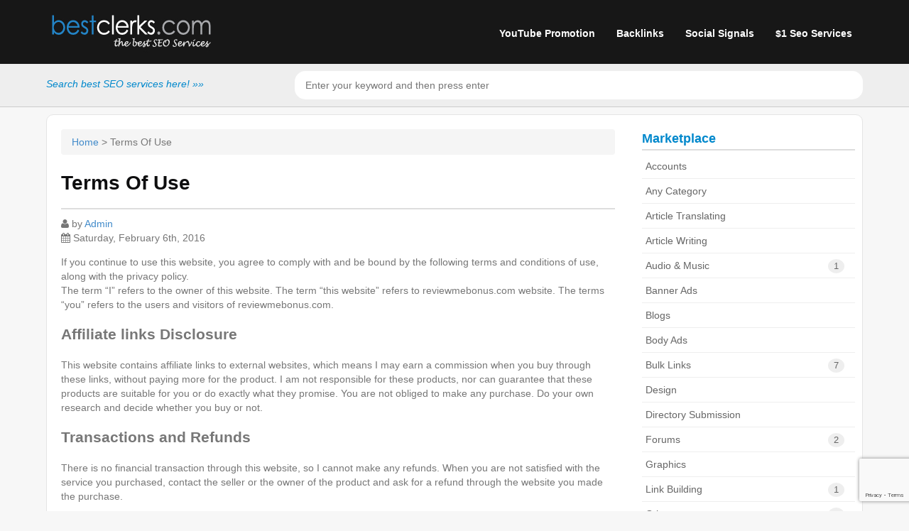

--- FILE ---
content_type: text/html; charset=UTF-8
request_url: https://www.bestclerks.com/terms-of-use/
body_size: 8594
content:
<html>
<head>
<title> Terms Of Use | BestClerks</title>
<meta name="viewport" content="width=device-width, initial-scale=1.0">
<link rel="stylesheet" href="https://www.bestclerks.com/wp-content/themes/superclerks/aset/fa/css/font-awesome.min.css">
<link rel="stylesheet" href="https://www.bestclerks.com/wp-content/themes/superclerks/aset/css/bootstrap.min.css">
<link rel="stylesheet" href="https://www.bestclerks.com/wp-content/themes/superclerks/aset/css/bootstrap.css">
<link rel="stylesheet" href="https://www.bestclerks.com/wp-content/themes/superclerks/aset/flags/flags.css">
<link rel="stylesheet" href="https://www.bestclerks.com/wp-content/themes/superclerks/style.css" type="text/css">
<script src="https://www.bestclerks.com/wp-content/themes/superclerks/aset/js/jquery-3.5.1.min.js"></script>
<script>
$(document).ready(function(){
$('#acmenu > ul > li ul').each(function(index, element){
  var count = $(element).find('li').length;
  var content = '<span class="cnt">' + count + '</span>';
  $(element).closest('li').children('a').append(content);
});
$('#acmenu ul ul li:odd').addClass('odd');
$('#acmenu ul ul li:even').addClass('even');
$('#acmenu > ul > li > a').click(function() {

  var checkElement = $(this).next();

  $('#acmenu li').removeClass('active');
  $(this).closest('li').addClass('active'); 

  if((checkElement.is('ul')) && (checkElement.is(':visible'))) {
    $(this).closest('li').removeClass('active');
    checkElement.slideUp('normal');
  }
  if((checkElement.is('ul')) && (!checkElement.is(':visible'))) {
    $('#acmenu ul ul:visible').slideUp('normal');
    checkElement.slideDown('normal');
  }

  if($(this).closest('li').find('ul').children().length == 0) {
    return true;
  } else {
    return false; 
  }

});
});
</script>
<link rel="shortcut icon" type="image/png" href="https://www.bestclerks.com/wp-content/uploads/2016/02/favicon.jpg"/>
<meta name='robots' content='index, follow, max-image-preview:large, max-snippet:-1, max-video-preview:-1' />

	<!-- This site is optimized with the Yoast SEO plugin v26.6 - https://yoast.com/wordpress/plugins/seo/ -->
	<link rel="canonical" href="https://www.bestclerks.com/terms-of-use/" />
	<meta property="og:locale" content="en_US" />
	<meta property="og:type" content="article" />
	<meta property="og:title" content="Terms Of Use - BestClerks" />
	<meta property="og:description" content="If you continue to use this website, you agree to comply with and be bound by the following terms and conditions of use, along with the privacy policy. The term “I” refers to the owner of this website. The term “this website” refers to reviewmebonus.com website. The terms “you” refers to the users and visitors [&hellip;]" />
	<meta property="og:url" content="https://www.bestclerks.com/terms-of-use/" />
	<meta property="og:site_name" content="BestClerks" />
	<meta property="og:image" content="https://www.bestclerks.com/wp-content/uploads/2016/02/bestclerks-tweet.jpg" />
	<meta name="twitter:card" content="summary_large_image" />
	<meta name="twitter:site" content="@bestclerks" />
	<meta name="twitter:label1" content="Est. reading time" />
	<meta name="twitter:data1" content="1 minute" />
	<script type="application/ld+json" class="yoast-schema-graph">{"@context":"https://schema.org","@graph":[{"@type":"WebPage","@id":"https://www.bestclerks.com/terms-of-use/","url":"https://www.bestclerks.com/terms-of-use/","name":"Terms Of Use - BestClerks","isPartOf":{"@id":"https://www.bestclerks.com/#website"},"datePublished":"2016-02-06T11:23:46+00:00","breadcrumb":{"@id":"https://www.bestclerks.com/terms-of-use/#breadcrumb"},"inLanguage":"en-US","potentialAction":[{"@type":"ReadAction","target":["https://www.bestclerks.com/terms-of-use/"]}]},{"@type":"BreadcrumbList","@id":"https://www.bestclerks.com/terms-of-use/#breadcrumb","itemListElement":[{"@type":"ListItem","position":1,"name":"Home","item":"https://www.bestclerks.com/"},{"@type":"ListItem","position":2,"name":"Terms Of Use"}]},{"@type":"WebSite","@id":"https://www.bestclerks.com/#website","url":"https://www.bestclerks.com/","name":"BestClerks","description":"The Best Marketplace For Affordable SEO Services","potentialAction":[{"@type":"SearchAction","target":{"@type":"EntryPoint","urlTemplate":"https://www.bestclerks.com/?s={search_term_string}"},"query-input":{"@type":"PropertyValueSpecification","valueRequired":true,"valueName":"search_term_string"}}],"inLanguage":"en-US"}]}</script>
	<!-- / Yoast SEO plugin. -->


<link rel="alternate" title="oEmbed (JSON)" type="application/json+oembed" href="https://www.bestclerks.com/wp-json/oembed/1.0/embed?url=https%3A%2F%2Fwww.bestclerks.com%2Fterms-of-use%2F" />
<link rel="alternate" title="oEmbed (XML)" type="text/xml+oembed" href="https://www.bestclerks.com/wp-json/oembed/1.0/embed?url=https%3A%2F%2Fwww.bestclerks.com%2Fterms-of-use%2F&#038;format=xml" />
<style id='wp-img-auto-sizes-contain-inline-css' type='text/css'>
img:is([sizes=auto i],[sizes^="auto," i]){contain-intrinsic-size:3000px 1500px}
/*# sourceURL=wp-img-auto-sizes-contain-inline-css */
</style>
<style id='wp-emoji-styles-inline-css' type='text/css'>

	img.wp-smiley, img.emoji {
		display: inline !important;
		border: none !important;
		box-shadow: none !important;
		height: 1em !important;
		width: 1em !important;
		margin: 0 0.07em !important;
		vertical-align: -0.1em !important;
		background: none !important;
		padding: 0 !important;
	}
/*# sourceURL=wp-emoji-styles-inline-css */
</style>
<style id='wp-block-library-inline-css' type='text/css'>
:root{--wp-block-synced-color:#7a00df;--wp-block-synced-color--rgb:122,0,223;--wp-bound-block-color:var(--wp-block-synced-color);--wp-editor-canvas-background:#ddd;--wp-admin-theme-color:#007cba;--wp-admin-theme-color--rgb:0,124,186;--wp-admin-theme-color-darker-10:#006ba1;--wp-admin-theme-color-darker-10--rgb:0,107,160.5;--wp-admin-theme-color-darker-20:#005a87;--wp-admin-theme-color-darker-20--rgb:0,90,135;--wp-admin-border-width-focus:2px}@media (min-resolution:192dpi){:root{--wp-admin-border-width-focus:1.5px}}.wp-element-button{cursor:pointer}:root .has-very-light-gray-background-color{background-color:#eee}:root .has-very-dark-gray-background-color{background-color:#313131}:root .has-very-light-gray-color{color:#eee}:root .has-very-dark-gray-color{color:#313131}:root .has-vivid-green-cyan-to-vivid-cyan-blue-gradient-background{background:linear-gradient(135deg,#00d084,#0693e3)}:root .has-purple-crush-gradient-background{background:linear-gradient(135deg,#34e2e4,#4721fb 50%,#ab1dfe)}:root .has-hazy-dawn-gradient-background{background:linear-gradient(135deg,#faaca8,#dad0ec)}:root .has-subdued-olive-gradient-background{background:linear-gradient(135deg,#fafae1,#67a671)}:root .has-atomic-cream-gradient-background{background:linear-gradient(135deg,#fdd79a,#004a59)}:root .has-nightshade-gradient-background{background:linear-gradient(135deg,#330968,#31cdcf)}:root .has-midnight-gradient-background{background:linear-gradient(135deg,#020381,#2874fc)}:root{--wp--preset--font-size--normal:16px;--wp--preset--font-size--huge:42px}.has-regular-font-size{font-size:1em}.has-larger-font-size{font-size:2.625em}.has-normal-font-size{font-size:var(--wp--preset--font-size--normal)}.has-huge-font-size{font-size:var(--wp--preset--font-size--huge)}.has-text-align-center{text-align:center}.has-text-align-left{text-align:left}.has-text-align-right{text-align:right}.has-fit-text{white-space:nowrap!important}#end-resizable-editor-section{display:none}.aligncenter{clear:both}.items-justified-left{justify-content:flex-start}.items-justified-center{justify-content:center}.items-justified-right{justify-content:flex-end}.items-justified-space-between{justify-content:space-between}.screen-reader-text{border:0;clip-path:inset(50%);height:1px;margin:-1px;overflow:hidden;padding:0;position:absolute;width:1px;word-wrap:normal!important}.screen-reader-text:focus{background-color:#ddd;clip-path:none;color:#444;display:block;font-size:1em;height:auto;left:5px;line-height:normal;padding:15px 23px 14px;text-decoration:none;top:5px;width:auto;z-index:100000}html :where(.has-border-color){border-style:solid}html :where([style*=border-top-color]){border-top-style:solid}html :where([style*=border-right-color]){border-right-style:solid}html :where([style*=border-bottom-color]){border-bottom-style:solid}html :where([style*=border-left-color]){border-left-style:solid}html :where([style*=border-width]){border-style:solid}html :where([style*=border-top-width]){border-top-style:solid}html :where([style*=border-right-width]){border-right-style:solid}html :where([style*=border-bottom-width]){border-bottom-style:solid}html :where([style*=border-left-width]){border-left-style:solid}html :where(img[class*=wp-image-]){height:auto;max-width:100%}:where(figure){margin:0 0 1em}html :where(.is-position-sticky){--wp-admin--admin-bar--position-offset:var(--wp-admin--admin-bar--height,0px)}@media screen and (max-width:600px){html :where(.is-position-sticky){--wp-admin--admin-bar--position-offset:0px}}

/*# sourceURL=wp-block-library-inline-css */
</style><style id='global-styles-inline-css' type='text/css'>
:root{--wp--preset--aspect-ratio--square: 1;--wp--preset--aspect-ratio--4-3: 4/3;--wp--preset--aspect-ratio--3-4: 3/4;--wp--preset--aspect-ratio--3-2: 3/2;--wp--preset--aspect-ratio--2-3: 2/3;--wp--preset--aspect-ratio--16-9: 16/9;--wp--preset--aspect-ratio--9-16: 9/16;--wp--preset--color--black: #000000;--wp--preset--color--cyan-bluish-gray: #abb8c3;--wp--preset--color--white: #ffffff;--wp--preset--color--pale-pink: #f78da7;--wp--preset--color--vivid-red: #cf2e2e;--wp--preset--color--luminous-vivid-orange: #ff6900;--wp--preset--color--luminous-vivid-amber: #fcb900;--wp--preset--color--light-green-cyan: #7bdcb5;--wp--preset--color--vivid-green-cyan: #00d084;--wp--preset--color--pale-cyan-blue: #8ed1fc;--wp--preset--color--vivid-cyan-blue: #0693e3;--wp--preset--color--vivid-purple: #9b51e0;--wp--preset--gradient--vivid-cyan-blue-to-vivid-purple: linear-gradient(135deg,rgb(6,147,227) 0%,rgb(155,81,224) 100%);--wp--preset--gradient--light-green-cyan-to-vivid-green-cyan: linear-gradient(135deg,rgb(122,220,180) 0%,rgb(0,208,130) 100%);--wp--preset--gradient--luminous-vivid-amber-to-luminous-vivid-orange: linear-gradient(135deg,rgb(252,185,0) 0%,rgb(255,105,0) 100%);--wp--preset--gradient--luminous-vivid-orange-to-vivid-red: linear-gradient(135deg,rgb(255,105,0) 0%,rgb(207,46,46) 100%);--wp--preset--gradient--very-light-gray-to-cyan-bluish-gray: linear-gradient(135deg,rgb(238,238,238) 0%,rgb(169,184,195) 100%);--wp--preset--gradient--cool-to-warm-spectrum: linear-gradient(135deg,rgb(74,234,220) 0%,rgb(151,120,209) 20%,rgb(207,42,186) 40%,rgb(238,44,130) 60%,rgb(251,105,98) 80%,rgb(254,248,76) 100%);--wp--preset--gradient--blush-light-purple: linear-gradient(135deg,rgb(255,206,236) 0%,rgb(152,150,240) 100%);--wp--preset--gradient--blush-bordeaux: linear-gradient(135deg,rgb(254,205,165) 0%,rgb(254,45,45) 50%,rgb(107,0,62) 100%);--wp--preset--gradient--luminous-dusk: linear-gradient(135deg,rgb(255,203,112) 0%,rgb(199,81,192) 50%,rgb(65,88,208) 100%);--wp--preset--gradient--pale-ocean: linear-gradient(135deg,rgb(255,245,203) 0%,rgb(182,227,212) 50%,rgb(51,167,181) 100%);--wp--preset--gradient--electric-grass: linear-gradient(135deg,rgb(202,248,128) 0%,rgb(113,206,126) 100%);--wp--preset--gradient--midnight: linear-gradient(135deg,rgb(2,3,129) 0%,rgb(40,116,252) 100%);--wp--preset--font-size--small: 13px;--wp--preset--font-size--medium: 20px;--wp--preset--font-size--large: 36px;--wp--preset--font-size--x-large: 42px;--wp--preset--spacing--20: 0.44rem;--wp--preset--spacing--30: 0.67rem;--wp--preset--spacing--40: 1rem;--wp--preset--spacing--50: 1.5rem;--wp--preset--spacing--60: 2.25rem;--wp--preset--spacing--70: 3.38rem;--wp--preset--spacing--80: 5.06rem;--wp--preset--shadow--natural: 6px 6px 9px rgba(0, 0, 0, 0.2);--wp--preset--shadow--deep: 12px 12px 50px rgba(0, 0, 0, 0.4);--wp--preset--shadow--sharp: 6px 6px 0px rgba(0, 0, 0, 0.2);--wp--preset--shadow--outlined: 6px 6px 0px -3px rgb(255, 255, 255), 6px 6px rgb(0, 0, 0);--wp--preset--shadow--crisp: 6px 6px 0px rgb(0, 0, 0);}:where(.is-layout-flex){gap: 0.5em;}:where(.is-layout-grid){gap: 0.5em;}body .is-layout-flex{display: flex;}.is-layout-flex{flex-wrap: wrap;align-items: center;}.is-layout-flex > :is(*, div){margin: 0;}body .is-layout-grid{display: grid;}.is-layout-grid > :is(*, div){margin: 0;}:where(.wp-block-columns.is-layout-flex){gap: 2em;}:where(.wp-block-columns.is-layout-grid){gap: 2em;}:where(.wp-block-post-template.is-layout-flex){gap: 1.25em;}:where(.wp-block-post-template.is-layout-grid){gap: 1.25em;}.has-black-color{color: var(--wp--preset--color--black) !important;}.has-cyan-bluish-gray-color{color: var(--wp--preset--color--cyan-bluish-gray) !important;}.has-white-color{color: var(--wp--preset--color--white) !important;}.has-pale-pink-color{color: var(--wp--preset--color--pale-pink) !important;}.has-vivid-red-color{color: var(--wp--preset--color--vivid-red) !important;}.has-luminous-vivid-orange-color{color: var(--wp--preset--color--luminous-vivid-orange) !important;}.has-luminous-vivid-amber-color{color: var(--wp--preset--color--luminous-vivid-amber) !important;}.has-light-green-cyan-color{color: var(--wp--preset--color--light-green-cyan) !important;}.has-vivid-green-cyan-color{color: var(--wp--preset--color--vivid-green-cyan) !important;}.has-pale-cyan-blue-color{color: var(--wp--preset--color--pale-cyan-blue) !important;}.has-vivid-cyan-blue-color{color: var(--wp--preset--color--vivid-cyan-blue) !important;}.has-vivid-purple-color{color: var(--wp--preset--color--vivid-purple) !important;}.has-black-background-color{background-color: var(--wp--preset--color--black) !important;}.has-cyan-bluish-gray-background-color{background-color: var(--wp--preset--color--cyan-bluish-gray) !important;}.has-white-background-color{background-color: var(--wp--preset--color--white) !important;}.has-pale-pink-background-color{background-color: var(--wp--preset--color--pale-pink) !important;}.has-vivid-red-background-color{background-color: var(--wp--preset--color--vivid-red) !important;}.has-luminous-vivid-orange-background-color{background-color: var(--wp--preset--color--luminous-vivid-orange) !important;}.has-luminous-vivid-amber-background-color{background-color: var(--wp--preset--color--luminous-vivid-amber) !important;}.has-light-green-cyan-background-color{background-color: var(--wp--preset--color--light-green-cyan) !important;}.has-vivid-green-cyan-background-color{background-color: var(--wp--preset--color--vivid-green-cyan) !important;}.has-pale-cyan-blue-background-color{background-color: var(--wp--preset--color--pale-cyan-blue) !important;}.has-vivid-cyan-blue-background-color{background-color: var(--wp--preset--color--vivid-cyan-blue) !important;}.has-vivid-purple-background-color{background-color: var(--wp--preset--color--vivid-purple) !important;}.has-black-border-color{border-color: var(--wp--preset--color--black) !important;}.has-cyan-bluish-gray-border-color{border-color: var(--wp--preset--color--cyan-bluish-gray) !important;}.has-white-border-color{border-color: var(--wp--preset--color--white) !important;}.has-pale-pink-border-color{border-color: var(--wp--preset--color--pale-pink) !important;}.has-vivid-red-border-color{border-color: var(--wp--preset--color--vivid-red) !important;}.has-luminous-vivid-orange-border-color{border-color: var(--wp--preset--color--luminous-vivid-orange) !important;}.has-luminous-vivid-amber-border-color{border-color: var(--wp--preset--color--luminous-vivid-amber) !important;}.has-light-green-cyan-border-color{border-color: var(--wp--preset--color--light-green-cyan) !important;}.has-vivid-green-cyan-border-color{border-color: var(--wp--preset--color--vivid-green-cyan) !important;}.has-pale-cyan-blue-border-color{border-color: var(--wp--preset--color--pale-cyan-blue) !important;}.has-vivid-cyan-blue-border-color{border-color: var(--wp--preset--color--vivid-cyan-blue) !important;}.has-vivid-purple-border-color{border-color: var(--wp--preset--color--vivid-purple) !important;}.has-vivid-cyan-blue-to-vivid-purple-gradient-background{background: var(--wp--preset--gradient--vivid-cyan-blue-to-vivid-purple) !important;}.has-light-green-cyan-to-vivid-green-cyan-gradient-background{background: var(--wp--preset--gradient--light-green-cyan-to-vivid-green-cyan) !important;}.has-luminous-vivid-amber-to-luminous-vivid-orange-gradient-background{background: var(--wp--preset--gradient--luminous-vivid-amber-to-luminous-vivid-orange) !important;}.has-luminous-vivid-orange-to-vivid-red-gradient-background{background: var(--wp--preset--gradient--luminous-vivid-orange-to-vivid-red) !important;}.has-very-light-gray-to-cyan-bluish-gray-gradient-background{background: var(--wp--preset--gradient--very-light-gray-to-cyan-bluish-gray) !important;}.has-cool-to-warm-spectrum-gradient-background{background: var(--wp--preset--gradient--cool-to-warm-spectrum) !important;}.has-blush-light-purple-gradient-background{background: var(--wp--preset--gradient--blush-light-purple) !important;}.has-blush-bordeaux-gradient-background{background: var(--wp--preset--gradient--blush-bordeaux) !important;}.has-luminous-dusk-gradient-background{background: var(--wp--preset--gradient--luminous-dusk) !important;}.has-pale-ocean-gradient-background{background: var(--wp--preset--gradient--pale-ocean) !important;}.has-electric-grass-gradient-background{background: var(--wp--preset--gradient--electric-grass) !important;}.has-midnight-gradient-background{background: var(--wp--preset--gradient--midnight) !important;}.has-small-font-size{font-size: var(--wp--preset--font-size--small) !important;}.has-medium-font-size{font-size: var(--wp--preset--font-size--medium) !important;}.has-large-font-size{font-size: var(--wp--preset--font-size--large) !important;}.has-x-large-font-size{font-size: var(--wp--preset--font-size--x-large) !important;}
/*# sourceURL=global-styles-inline-css */
</style>

<style id='classic-theme-styles-inline-css' type='text/css'>
/*! This file is auto-generated */
.wp-block-button__link{color:#fff;background-color:#32373c;border-radius:9999px;box-shadow:none;text-decoration:none;padding:calc(.667em + 2px) calc(1.333em + 2px);font-size:1.125em}.wp-block-file__button{background:#32373c;color:#fff;text-decoration:none}
/*# sourceURL=/wp-includes/css/classic-themes.min.css */
</style>
<link rel='stylesheet' id='contact-form-7-css' href='https://www.bestclerks.com/wp-content/plugins/contact-form-7/includes/css/styles.css?ver=6.1.4' type='text/css' media='all' />
<script type="text/javascript" src="https://www.bestclerks.com/wp-content/plugins/wp-letsencrypt-ssl/admin/js/jsredirect.js?ver=7.8.5.7" id="wpen-jsredirect-js"></script>
<link rel="https://api.w.org/" href="https://www.bestclerks.com/wp-json/" /><link rel="alternate" title="JSON" type="application/json" href="https://www.bestclerks.com/wp-json/wp/v2/pages/20" /><link rel="EditURI" type="application/rsd+xml" title="RSD" href="https://www.bestclerks.com/xmlrpc.php?rsd" />
<meta name="generator" content="WordPress 6.9" />
<link rel='shortlink' href='https://www.bestclerks.com/?p=20' />
</head>
<body class="wp-singular page-template-default page page-id-20 wp-theme-superclerks">
<header id="header">
	<div id="twrap">
		<div id="logo">
					<a href="https://www.bestclerks.com"><img src="https://www.bestclerks.com/wp-content/uploads/2016/02/bestclerks-logo.jpg"></a>
				</div>
		<nav id="nav">
			<ul id="menu-top-menu" class="main-menu"><li id="menu-item-13" class="menu-item menu-item-type-post_type menu-item-object-post menu-item-13"><a href="https://www.bestclerks.com/the-best-and-cheapest-youtube-promotion-services/">YouTube Promotion</a></li>
<li id="menu-item-19" class="menu-item menu-item-type-post_type menu-item-object-post menu-item-19"><a href="https://www.bestclerks.com/the-best-and-cheapest-backlinks-services/">Backlinks</a></li>
<li id="menu-item-41" class="menu-item menu-item-type-post_type menu-item-object-post menu-item-41"><a href="https://www.bestclerks.com/the-best-and-cheapest-social-signals-services/">Social Signals</a></li>
<li id="menu-item-44" class="menu-item menu-item-type-post_type menu-item-object-post menu-item-44"><a href="https://www.bestclerks.com/the-best-1-dollar-seo-services/">$1 Seo Services</a></li>
</ul>		</nav>
	</div>
</header>
<div id="toppad">
	<div id="twrap">
	<div class="sl">Search best SEO services here! &raquo;&raquo;
	</div>
	<div class="sr">
	<form method="get" action="https://www.bestclerks.com">
	<input type="text" name="s" value="" placeholder="Enter your keyword and then press enter" class="xs">
	</form>
	</div>
	</div>
</div><div id="main">
	<div id="content">
		<div class="welcome">
				<div class="breadcrumb"> <div xmlns:v="http://rdf.data-vocabulary.org/#"><span typeof="v:Breadcrumb"><a rel="v:url" property="v:title" href="https://www.bestclerks.com/">Home</a></span> > Terms Of Use</div></div>		<h1>Terms Of Use</h1>
		</div>
		
		<!-- Start Entry -->
		<div class="entry">
		<i class="fa fa-user"></i> by <a href="https://www.bestclerks.com/author/bestboss/" title="Posts by Admin" rel="author">Admin</a>&nbsp;&nbsp;
		<div class="post-date"><i class="fa fa-calendar"></i> Saturday, February 6th, 2016</div>

			<p>If you continue to use this website, you agree to comply with and be bound by the following terms and conditions of use, along with the privacy policy.<br />
The term “I” refers to the owner of this website. The term “this website” refers to reviewmebonus.com website. The terms “you” refers to the users and visitors of reviewmebonus.com.</p>
<h2>Affiliate links Disclosure</h2>
<p>This website contains affiliate links to external websites, which means I may earn a commission when you buy through these links, without paying more for the product. I am not responsible for these products, nor can guarantee that these products are suitable for you or do exactly what they promise. You are not obliged to make any purchase. Do your own research and decide whether you buy or not.</p>
<h2>Transactions and Refunds</h2>
<p>There is no financial transaction through this website, so I cannot make any refunds. When you are not satisfied with the service you purchased, contact the seller or the owner of the product and ask for a refund through the website you made the purchase.</p>
<h2>Material</h2>
<p>This website contains material such as text, photos, videos, trademarks etc., which are created by me, are in the public domain or are used with permission of the respected owners, the way they have clearly stated. You cannot copy, sell, rebrand or redistribute any content material, without the appropriate permission of the owner. If by any means you find anything in this website that I should not use, please contact me and I will remove the offensive material immediately.</p>
<p>These terms are subject to change.<br />
Last Update: February 2016</p>

		</div>
		<!-- End Entry -->
		 

	</div>
<aside id="sidebar">
		<div class="widget"><h3>Marketplace</h3><nav id='acmenu'>
<ul>
	<li class="cat-item cat-item-2"><a href="https://www.bestclerks.com/category/accounts/">Accounts</a>
</li>
	<li class="cat-item cat-item-3"><a href="https://www.bestclerks.com/category/any-category/">Any Category</a>
</li>
	<li class="cat-item cat-item-4"><a href="https://www.bestclerks.com/category/article-translating/">Article Translating</a>
</li>
	<li class="cat-item cat-item-5"><a href="https://www.bestclerks.com/category/article-writing/">Article Writing</a>
</li>
	<li class="cat-item cat-item-6"><a href="https://www.bestclerks.com/category/audio-music/">Audio &amp; Music</a>
<ul class='children'>
	<li class="cat-item cat-item-39"><a href="https://www.bestclerks.com/category/audio-music/voice-over/">Voice Over</a>
</li>
</ul>
</li>
	<li class="cat-item cat-item-7"><a href="https://www.bestclerks.com/category/banner-ads/">Banner Ads</a>
</li>
	<li class="cat-item cat-item-8"><a href="https://www.bestclerks.com/category/blogs/">Blogs</a>
</li>
	<li class="cat-item cat-item-9"><a href="https://www.bestclerks.com/category/body-ads/">Body Ads</a>
</li>
	<li class="cat-item cat-item-10"><a href="https://www.bestclerks.com/category/bulk-links/">Bulk Links</a>
<ul class='children'>
	<li class="cat-item cat-item-47"><a href="https://www.bestclerks.com/category/bulk-links/blog-comments/">Blog Comments</a>
</li>
	<li class="cat-item cat-item-16"><a href="https://www.bestclerks.com/category/bulk-links/link-pyramids/">Link Pyramids</a>
</li>
	<li class="cat-item cat-item-17"><a href="https://www.bestclerks.com/category/bulk-links/link-wheel/">Link Wheel</a>
</li>
	<li class="cat-item cat-item-18"><a href="https://www.bestclerks.com/category/bulk-links/lists/">Lists</a>
</li>
	<li class="cat-item cat-item-27"><a href="https://www.bestclerks.com/category/bulk-links/senuke-x/">SEnuke X</a>
</li>
	<li class="cat-item cat-item-42"><a href="https://www.bestclerks.com/category/bulk-links/wiki-links/">Wiki Links</a>
</li>
	<li class="cat-item cat-item-44"><a href="https://www.bestclerks.com/category/bulk-links/xrumer/">XRumer</a>
</li>
</ul>
</li>
	<li class="cat-item cat-item-11"><a href="https://www.bestclerks.com/category/design/">Design</a>
</li>
	<li class="cat-item cat-item-12"><a href="https://www.bestclerks.com/category/directory-submission/">Directory Submission</a>
</li>
	<li class="cat-item cat-item-13"><a href="https://www.bestclerks.com/category/forums/">Forums</a>
<ul class='children'>
	<li class="cat-item cat-item-52"><a href="https://www.bestclerks.com/category/forums/forum-posts/">Forum Posts</a>
</li>
	<li class="cat-item cat-item-29"><a href="https://www.bestclerks.com/category/forums/signature-links/">Signature Links</a>
</li>
</ul>
</li>
	<li class="cat-item cat-item-14"><a href="https://www.bestclerks.com/category/graphics/">Graphics</a>
</li>
	<li class="cat-item cat-item-15"><a href="https://www.bestclerks.com/category/link-building/">Link Building</a>
<ul class='children'>
	<li class="cat-item cat-item-30"><a href="https://www.bestclerks.com/category/link-building/site-link-sales/">Site Link Sales</a>
</li>
</ul>
</li>
	<li class="cat-item cat-item-19"><a href="https://www.bestclerks.com/category/other/">Other</a>
<ul class='children'>
	<li class="cat-item cat-item-53"><a href="https://www.bestclerks.com/category/other/gaming/">Gaming</a>
</li>
</ul>
</li>
	<li class="cat-item cat-item-20"><a href="https://www.bestclerks.com/category/press-release/">Press Release</a>
</li>
	<li class="cat-item cat-item-21"><a href="https://www.bestclerks.com/category/programming/">Programming</a>
<ul class='children'>
	<li class="cat-item cat-item-55"><a href="https://www.bestclerks.com/category/programming/html-css/">HTML &#047; CSS</a>
</li>
	<li class="cat-item cat-item-57"><a href="https://www.bestclerks.com/category/programming/php/">PHP</a>
</li>
	<li class="cat-item cat-item-26"><a href="https://www.bestclerks.com/category/programming/ruby/">Ruby</a>
</li>
	<li class="cat-item cat-item-43"><a href="https://www.bestclerks.com/category/programming/wordpress/">Wordpress</a>
</li>
</ul>
</li>
	<li class="cat-item cat-item-22"><a href="https://www.bestclerks.com/category/proxies/">Proxies</a>
</li>
	<li class="cat-item cat-item-23"><a href="https://www.bestclerks.com/category/question-answer/">Question &#047; Answer</a>
<ul class='children'>
	<li class="cat-item cat-item-45"><a href="https://www.bestclerks.com/category/question-answer/yahoo-answers/">Yahoo Answers</a>
</li>
</ul>
</li>
	<li class="cat-item cat-item-24"><a href="https://www.bestclerks.com/category/reports-whitepapers/">Reports &amp; Whitepapers</a>
</li>
	<li class="cat-item cat-item-25"><a href="https://www.bestclerks.com/category/reputation-management/">Reputation Management</a>
</li>
	<li class="cat-item cat-item-28"><a href="https://www.bestclerks.com/category/servers/">Servers</a>
</li>
	<li class="cat-item cat-item-31"><a href="https://www.bestclerks.com/category/social-networks/">Social Networks</a>
<ul class='children'>
	<li class="cat-item cat-item-51"><a href="https://www.bestclerks.com/category/social-networks/facebook/">Facebook</a>
</li>
	<li class="cat-item cat-item-54"><a href="https://www.bestclerks.com/category/social-networks/google-1/">Google +1</a>
</li>
	<li class="cat-item cat-item-56"><a href="https://www.bestclerks.com/category/social-networks/instagram/">Instagram</a>
</li>
	<li class="cat-item cat-item-58"><a href="https://www.bestclerks.com/category/social-networks/pinterest/">Pinterest</a>
</li>
	<li class="cat-item cat-item-59"><a href="https://www.bestclerks.com/category/social-networks/reverbnation/">Reverbnation</a>
</li>
	<li class="cat-item cat-item-60"><a href="https://www.bestclerks.com/category/social-networks/social-bookmarks/">Social Bookmarks</a>
</li>
	<li class="cat-item cat-item-33"><a href="https://www.bestclerks.com/category/social-networks/soundcloud/">SoundCloud</a>
</li>
	<li class="cat-item cat-item-35"><a href="https://www.bestclerks.com/category/social-networks/twitter-followers/">Twitter Followers</a>
</li>
	<li class="cat-item cat-item-37"><a href="https://www.bestclerks.com/category/social-networks/vine/">Vine</a>
</li>
	<li class="cat-item cat-item-46"><a href="https://www.bestclerks.com/category/social-networks/youtube/">Youtube</a>
</li>
</ul>
</li>
	<li class="cat-item cat-item-32"><a href="https://www.bestclerks.com/category/solo-ads/">Solo Ads</a>
</li>
	<li class="cat-item cat-item-62"><a href="https://www.bestclerks.com/category/special/">Special</a>
</li>
	<li class="cat-item cat-item-34"><a href="https://www.bestclerks.com/category/traffic/">Traffic</a>
</li>
	<li class="cat-item cat-item-36"><a href="https://www.bestclerks.com/category/video/">Video</a>
</li>
	<li class="cat-item cat-item-38"><a href="https://www.bestclerks.com/category/virtual-assistant/">Virtual Assistant</a>
<ul class='children'>
	<li class="cat-item cat-item-49"><a href="https://www.bestclerks.com/category/virtual-assistant/data-entry/">Data Entry</a>
</li>
</ul>
</li>
	<li class="cat-item cat-item-40"><a href="https://www.bestclerks.com/category/web-2-0/">Web 2.0</a>
</li>
	<li class="cat-item cat-item-41"><a href="https://www.bestclerks.com/category/webhosting/">Webhosting</a>
<ul class='children'>
	<li class="cat-item cat-item-48"><a href="https://www.bestclerks.com/category/webhosting/cloud-hosting/">Cloud Hosting</a>
</li>
	<li class="cat-item cat-item-50"><a href="https://www.bestclerks.com/category/webhosting/dedicated/">Dedicated</a>
</li>
	<li class="cat-item cat-item-61"><a href="https://www.bestclerks.com/category/webhosting/vps/">VPS</a>
</li>
</ul>
</li>
</ul>
</nav>
</div>	</aside></div>
<footer id="footer">
	<div id="bwrap">
		<div class="widget-area">
					</div>
		<div class="widget-area">
					</div>
		<div class="widget-area">
					</div>
		<div class="widget-area">
					</div>
	</div>
	<div id="bottompad">
		<div id="bwrap">
			<div class="cpr">
			Copyright 2026,  BestClerks. All Rights Reserved.
			</div>
			<nav class="fmenu">
			<ul id="menu-bottom-menu" class=""><li id="menu-item-25" class="menu-item menu-item-type-post_type menu-item-object-page current-menu-item page_item page-item-20 current_page_item menu-item-25"><a href="https://www.bestclerks.com/terms-of-use/" aria-current="page">Terms Of Use</a></li>
<li id="menu-item-24" class="menu-item menu-item-type-post_type menu-item-object-page menu-item-24"><a href="https://www.bestclerks.com/privacy-policy/">Privacy Policy</a></li>
<li id="menu-item-29" class="menu-item menu-item-type-post_type menu-item-object-page menu-item-29"><a href="https://www.bestclerks.com/contact-form/">Contact</a></li>
</ul>			</nav>
		</div>
	</div>
</footer>
</body>
<script type='text/javascript' src='https://www.bestclerks.com/wp-content/themes/superclerks/aset/js/js-mainmenu.js?ver=3.9.2'></script>
<!-- Google tag (gtag.js) -->
<script async src="https://www.googletagmanager.com/gtag/js?id=G-BKJ5R7QJ9F"></script>
<script>
  window.dataLayer = window.dataLayer || [];
  function gtag(){dataLayer.push(arguments);}
  gtag('js', new Date());

  gtag('config', 'G-BKJ5R7QJ9F');
</script>
<script type="speculationrules">
{"prefetch":[{"source":"document","where":{"and":[{"href_matches":"/*"},{"not":{"href_matches":["/wp-*.php","/wp-admin/*","/wp-content/uploads/*","/wp-content/*","/wp-content/plugins/*","/wp-content/themes/superclerks/*","/*\\?(.+)"]}},{"not":{"selector_matches":"a[rel~=\"nofollow\"]"}},{"not":{"selector_matches":".no-prefetch, .no-prefetch a"}}]},"eagerness":"conservative"}]}
</script>
<script type="text/javascript" src="https://www.bestclerks.com/wp-includes/js/dist/hooks.min.js?ver=dd5603f07f9220ed27f1" id="wp-hooks-js"></script>
<script type="text/javascript" src="https://www.bestclerks.com/wp-includes/js/dist/i18n.min.js?ver=c26c3dc7bed366793375" id="wp-i18n-js"></script>
<script type="text/javascript" id="wp-i18n-js-after">
/* <![CDATA[ */
wp.i18n.setLocaleData( { 'text direction\u0004ltr': [ 'ltr' ] } );
//# sourceURL=wp-i18n-js-after
/* ]]> */
</script>
<script type="text/javascript" src="https://www.bestclerks.com/wp-content/plugins/contact-form-7/includes/swv/js/index.js?ver=6.1.4" id="swv-js"></script>
<script type="text/javascript" id="contact-form-7-js-before">
/* <![CDATA[ */
var wpcf7 = {
    "api": {
        "root": "https:\/\/www.bestclerks.com\/wp-json\/",
        "namespace": "contact-form-7\/v1"
    }
};
//# sourceURL=contact-form-7-js-before
/* ]]> */
</script>
<script type="text/javascript" src="https://www.bestclerks.com/wp-content/plugins/contact-form-7/includes/js/index.js?ver=6.1.4" id="contact-form-7-js"></script>
<script type="text/javascript" src="https://www.google.com/recaptcha/api.js?render=6Lf-JxEaAAAAAKV2uuEkkOczA_TjQCFouGbEEzzx&amp;ver=3.0" id="google-recaptcha-js"></script>
<script type="text/javascript" src="https://www.bestclerks.com/wp-includes/js/dist/vendor/wp-polyfill.min.js?ver=3.15.0" id="wp-polyfill-js"></script>
<script type="text/javascript" id="wpcf7-recaptcha-js-before">
/* <![CDATA[ */
var wpcf7_recaptcha = {
    "sitekey": "6Lf-JxEaAAAAAKV2uuEkkOczA_TjQCFouGbEEzzx",
    "actions": {
        "homepage": "homepage",
        "contactform": "contactform"
    }
};
//# sourceURL=wpcf7-recaptcha-js-before
/* ]]> */
</script>
<script type="text/javascript" src="https://www.bestclerks.com/wp-content/plugins/contact-form-7/modules/recaptcha/index.js?ver=6.1.4" id="wpcf7-recaptcha-js"></script>
<script id="wp-emoji-settings" type="application/json">
{"baseUrl":"https://s.w.org/images/core/emoji/17.0.2/72x72/","ext":".png","svgUrl":"https://s.w.org/images/core/emoji/17.0.2/svg/","svgExt":".svg","source":{"concatemoji":"https://www.bestclerks.com/wp-includes/js/wp-emoji-release.min.js?ver=6.9"}}
</script>
<script type="module">
/* <![CDATA[ */
/*! This file is auto-generated */
const a=JSON.parse(document.getElementById("wp-emoji-settings").textContent),o=(window._wpemojiSettings=a,"wpEmojiSettingsSupports"),s=["flag","emoji"];function i(e){try{var t={supportTests:e,timestamp:(new Date).valueOf()};sessionStorage.setItem(o,JSON.stringify(t))}catch(e){}}function c(e,t,n){e.clearRect(0,0,e.canvas.width,e.canvas.height),e.fillText(t,0,0);t=new Uint32Array(e.getImageData(0,0,e.canvas.width,e.canvas.height).data);e.clearRect(0,0,e.canvas.width,e.canvas.height),e.fillText(n,0,0);const a=new Uint32Array(e.getImageData(0,0,e.canvas.width,e.canvas.height).data);return t.every((e,t)=>e===a[t])}function p(e,t){e.clearRect(0,0,e.canvas.width,e.canvas.height),e.fillText(t,0,0);var n=e.getImageData(16,16,1,1);for(let e=0;e<n.data.length;e++)if(0!==n.data[e])return!1;return!0}function u(e,t,n,a){switch(t){case"flag":return n(e,"\ud83c\udff3\ufe0f\u200d\u26a7\ufe0f","\ud83c\udff3\ufe0f\u200b\u26a7\ufe0f")?!1:!n(e,"\ud83c\udde8\ud83c\uddf6","\ud83c\udde8\u200b\ud83c\uddf6")&&!n(e,"\ud83c\udff4\udb40\udc67\udb40\udc62\udb40\udc65\udb40\udc6e\udb40\udc67\udb40\udc7f","\ud83c\udff4\u200b\udb40\udc67\u200b\udb40\udc62\u200b\udb40\udc65\u200b\udb40\udc6e\u200b\udb40\udc67\u200b\udb40\udc7f");case"emoji":return!a(e,"\ud83e\u1fac8")}return!1}function f(e,t,n,a){let r;const o=(r="undefined"!=typeof WorkerGlobalScope&&self instanceof WorkerGlobalScope?new OffscreenCanvas(300,150):document.createElement("canvas")).getContext("2d",{willReadFrequently:!0}),s=(o.textBaseline="top",o.font="600 32px Arial",{});return e.forEach(e=>{s[e]=t(o,e,n,a)}),s}function r(e){var t=document.createElement("script");t.src=e,t.defer=!0,document.head.appendChild(t)}a.supports={everything:!0,everythingExceptFlag:!0},new Promise(t=>{let n=function(){try{var e=JSON.parse(sessionStorage.getItem(o));if("object"==typeof e&&"number"==typeof e.timestamp&&(new Date).valueOf()<e.timestamp+604800&&"object"==typeof e.supportTests)return e.supportTests}catch(e){}return null}();if(!n){if("undefined"!=typeof Worker&&"undefined"!=typeof OffscreenCanvas&&"undefined"!=typeof URL&&URL.createObjectURL&&"undefined"!=typeof Blob)try{var e="postMessage("+f.toString()+"("+[JSON.stringify(s),u.toString(),c.toString(),p.toString()].join(",")+"));",a=new Blob([e],{type:"text/javascript"});const r=new Worker(URL.createObjectURL(a),{name:"wpTestEmojiSupports"});return void(r.onmessage=e=>{i(n=e.data),r.terminate(),t(n)})}catch(e){}i(n=f(s,u,c,p))}t(n)}).then(e=>{for(const n in e)a.supports[n]=e[n],a.supports.everything=a.supports.everything&&a.supports[n],"flag"!==n&&(a.supports.everythingExceptFlag=a.supports.everythingExceptFlag&&a.supports[n]);var t;a.supports.everythingExceptFlag=a.supports.everythingExceptFlag&&!a.supports.flag,a.supports.everything||((t=a.source||{}).concatemoji?r(t.concatemoji):t.wpemoji&&t.twemoji&&(r(t.twemoji),r(t.wpemoji)))});
//# sourceURL=https://www.bestclerks.com/wp-includes/js/wp-emoji-loader.min.js
/* ]]> */
</script>
</html>

--- FILE ---
content_type: text/html; charset=utf-8
request_url: https://www.google.com/recaptcha/api2/anchor?ar=1&k=6Lf-JxEaAAAAAKV2uuEkkOczA_TjQCFouGbEEzzx&co=aHR0cHM6Ly93d3cuYmVzdGNsZXJrcy5jb206NDQz&hl=en&v=PoyoqOPhxBO7pBk68S4YbpHZ&size=invisible&anchor-ms=20000&execute-ms=30000&cb=mc5013nwex06
body_size: 48640
content:
<!DOCTYPE HTML><html dir="ltr" lang="en"><head><meta http-equiv="Content-Type" content="text/html; charset=UTF-8">
<meta http-equiv="X-UA-Compatible" content="IE=edge">
<title>reCAPTCHA</title>
<style type="text/css">
/* cyrillic-ext */
@font-face {
  font-family: 'Roboto';
  font-style: normal;
  font-weight: 400;
  font-stretch: 100%;
  src: url(//fonts.gstatic.com/s/roboto/v48/KFO7CnqEu92Fr1ME7kSn66aGLdTylUAMa3GUBHMdazTgWw.woff2) format('woff2');
  unicode-range: U+0460-052F, U+1C80-1C8A, U+20B4, U+2DE0-2DFF, U+A640-A69F, U+FE2E-FE2F;
}
/* cyrillic */
@font-face {
  font-family: 'Roboto';
  font-style: normal;
  font-weight: 400;
  font-stretch: 100%;
  src: url(//fonts.gstatic.com/s/roboto/v48/KFO7CnqEu92Fr1ME7kSn66aGLdTylUAMa3iUBHMdazTgWw.woff2) format('woff2');
  unicode-range: U+0301, U+0400-045F, U+0490-0491, U+04B0-04B1, U+2116;
}
/* greek-ext */
@font-face {
  font-family: 'Roboto';
  font-style: normal;
  font-weight: 400;
  font-stretch: 100%;
  src: url(//fonts.gstatic.com/s/roboto/v48/KFO7CnqEu92Fr1ME7kSn66aGLdTylUAMa3CUBHMdazTgWw.woff2) format('woff2');
  unicode-range: U+1F00-1FFF;
}
/* greek */
@font-face {
  font-family: 'Roboto';
  font-style: normal;
  font-weight: 400;
  font-stretch: 100%;
  src: url(//fonts.gstatic.com/s/roboto/v48/KFO7CnqEu92Fr1ME7kSn66aGLdTylUAMa3-UBHMdazTgWw.woff2) format('woff2');
  unicode-range: U+0370-0377, U+037A-037F, U+0384-038A, U+038C, U+038E-03A1, U+03A3-03FF;
}
/* math */
@font-face {
  font-family: 'Roboto';
  font-style: normal;
  font-weight: 400;
  font-stretch: 100%;
  src: url(//fonts.gstatic.com/s/roboto/v48/KFO7CnqEu92Fr1ME7kSn66aGLdTylUAMawCUBHMdazTgWw.woff2) format('woff2');
  unicode-range: U+0302-0303, U+0305, U+0307-0308, U+0310, U+0312, U+0315, U+031A, U+0326-0327, U+032C, U+032F-0330, U+0332-0333, U+0338, U+033A, U+0346, U+034D, U+0391-03A1, U+03A3-03A9, U+03B1-03C9, U+03D1, U+03D5-03D6, U+03F0-03F1, U+03F4-03F5, U+2016-2017, U+2034-2038, U+203C, U+2040, U+2043, U+2047, U+2050, U+2057, U+205F, U+2070-2071, U+2074-208E, U+2090-209C, U+20D0-20DC, U+20E1, U+20E5-20EF, U+2100-2112, U+2114-2115, U+2117-2121, U+2123-214F, U+2190, U+2192, U+2194-21AE, U+21B0-21E5, U+21F1-21F2, U+21F4-2211, U+2213-2214, U+2216-22FF, U+2308-230B, U+2310, U+2319, U+231C-2321, U+2336-237A, U+237C, U+2395, U+239B-23B7, U+23D0, U+23DC-23E1, U+2474-2475, U+25AF, U+25B3, U+25B7, U+25BD, U+25C1, U+25CA, U+25CC, U+25FB, U+266D-266F, U+27C0-27FF, U+2900-2AFF, U+2B0E-2B11, U+2B30-2B4C, U+2BFE, U+3030, U+FF5B, U+FF5D, U+1D400-1D7FF, U+1EE00-1EEFF;
}
/* symbols */
@font-face {
  font-family: 'Roboto';
  font-style: normal;
  font-weight: 400;
  font-stretch: 100%;
  src: url(//fonts.gstatic.com/s/roboto/v48/KFO7CnqEu92Fr1ME7kSn66aGLdTylUAMaxKUBHMdazTgWw.woff2) format('woff2');
  unicode-range: U+0001-000C, U+000E-001F, U+007F-009F, U+20DD-20E0, U+20E2-20E4, U+2150-218F, U+2190, U+2192, U+2194-2199, U+21AF, U+21E6-21F0, U+21F3, U+2218-2219, U+2299, U+22C4-22C6, U+2300-243F, U+2440-244A, U+2460-24FF, U+25A0-27BF, U+2800-28FF, U+2921-2922, U+2981, U+29BF, U+29EB, U+2B00-2BFF, U+4DC0-4DFF, U+FFF9-FFFB, U+10140-1018E, U+10190-1019C, U+101A0, U+101D0-101FD, U+102E0-102FB, U+10E60-10E7E, U+1D2C0-1D2D3, U+1D2E0-1D37F, U+1F000-1F0FF, U+1F100-1F1AD, U+1F1E6-1F1FF, U+1F30D-1F30F, U+1F315, U+1F31C, U+1F31E, U+1F320-1F32C, U+1F336, U+1F378, U+1F37D, U+1F382, U+1F393-1F39F, U+1F3A7-1F3A8, U+1F3AC-1F3AF, U+1F3C2, U+1F3C4-1F3C6, U+1F3CA-1F3CE, U+1F3D4-1F3E0, U+1F3ED, U+1F3F1-1F3F3, U+1F3F5-1F3F7, U+1F408, U+1F415, U+1F41F, U+1F426, U+1F43F, U+1F441-1F442, U+1F444, U+1F446-1F449, U+1F44C-1F44E, U+1F453, U+1F46A, U+1F47D, U+1F4A3, U+1F4B0, U+1F4B3, U+1F4B9, U+1F4BB, U+1F4BF, U+1F4C8-1F4CB, U+1F4D6, U+1F4DA, U+1F4DF, U+1F4E3-1F4E6, U+1F4EA-1F4ED, U+1F4F7, U+1F4F9-1F4FB, U+1F4FD-1F4FE, U+1F503, U+1F507-1F50B, U+1F50D, U+1F512-1F513, U+1F53E-1F54A, U+1F54F-1F5FA, U+1F610, U+1F650-1F67F, U+1F687, U+1F68D, U+1F691, U+1F694, U+1F698, U+1F6AD, U+1F6B2, U+1F6B9-1F6BA, U+1F6BC, U+1F6C6-1F6CF, U+1F6D3-1F6D7, U+1F6E0-1F6EA, U+1F6F0-1F6F3, U+1F6F7-1F6FC, U+1F700-1F7FF, U+1F800-1F80B, U+1F810-1F847, U+1F850-1F859, U+1F860-1F887, U+1F890-1F8AD, U+1F8B0-1F8BB, U+1F8C0-1F8C1, U+1F900-1F90B, U+1F93B, U+1F946, U+1F984, U+1F996, U+1F9E9, U+1FA00-1FA6F, U+1FA70-1FA7C, U+1FA80-1FA89, U+1FA8F-1FAC6, U+1FACE-1FADC, U+1FADF-1FAE9, U+1FAF0-1FAF8, U+1FB00-1FBFF;
}
/* vietnamese */
@font-face {
  font-family: 'Roboto';
  font-style: normal;
  font-weight: 400;
  font-stretch: 100%;
  src: url(//fonts.gstatic.com/s/roboto/v48/KFO7CnqEu92Fr1ME7kSn66aGLdTylUAMa3OUBHMdazTgWw.woff2) format('woff2');
  unicode-range: U+0102-0103, U+0110-0111, U+0128-0129, U+0168-0169, U+01A0-01A1, U+01AF-01B0, U+0300-0301, U+0303-0304, U+0308-0309, U+0323, U+0329, U+1EA0-1EF9, U+20AB;
}
/* latin-ext */
@font-face {
  font-family: 'Roboto';
  font-style: normal;
  font-weight: 400;
  font-stretch: 100%;
  src: url(//fonts.gstatic.com/s/roboto/v48/KFO7CnqEu92Fr1ME7kSn66aGLdTylUAMa3KUBHMdazTgWw.woff2) format('woff2');
  unicode-range: U+0100-02BA, U+02BD-02C5, U+02C7-02CC, U+02CE-02D7, U+02DD-02FF, U+0304, U+0308, U+0329, U+1D00-1DBF, U+1E00-1E9F, U+1EF2-1EFF, U+2020, U+20A0-20AB, U+20AD-20C0, U+2113, U+2C60-2C7F, U+A720-A7FF;
}
/* latin */
@font-face {
  font-family: 'Roboto';
  font-style: normal;
  font-weight: 400;
  font-stretch: 100%;
  src: url(//fonts.gstatic.com/s/roboto/v48/KFO7CnqEu92Fr1ME7kSn66aGLdTylUAMa3yUBHMdazQ.woff2) format('woff2');
  unicode-range: U+0000-00FF, U+0131, U+0152-0153, U+02BB-02BC, U+02C6, U+02DA, U+02DC, U+0304, U+0308, U+0329, U+2000-206F, U+20AC, U+2122, U+2191, U+2193, U+2212, U+2215, U+FEFF, U+FFFD;
}
/* cyrillic-ext */
@font-face {
  font-family: 'Roboto';
  font-style: normal;
  font-weight: 500;
  font-stretch: 100%;
  src: url(//fonts.gstatic.com/s/roboto/v48/KFO7CnqEu92Fr1ME7kSn66aGLdTylUAMa3GUBHMdazTgWw.woff2) format('woff2');
  unicode-range: U+0460-052F, U+1C80-1C8A, U+20B4, U+2DE0-2DFF, U+A640-A69F, U+FE2E-FE2F;
}
/* cyrillic */
@font-face {
  font-family: 'Roboto';
  font-style: normal;
  font-weight: 500;
  font-stretch: 100%;
  src: url(//fonts.gstatic.com/s/roboto/v48/KFO7CnqEu92Fr1ME7kSn66aGLdTylUAMa3iUBHMdazTgWw.woff2) format('woff2');
  unicode-range: U+0301, U+0400-045F, U+0490-0491, U+04B0-04B1, U+2116;
}
/* greek-ext */
@font-face {
  font-family: 'Roboto';
  font-style: normal;
  font-weight: 500;
  font-stretch: 100%;
  src: url(//fonts.gstatic.com/s/roboto/v48/KFO7CnqEu92Fr1ME7kSn66aGLdTylUAMa3CUBHMdazTgWw.woff2) format('woff2');
  unicode-range: U+1F00-1FFF;
}
/* greek */
@font-face {
  font-family: 'Roboto';
  font-style: normal;
  font-weight: 500;
  font-stretch: 100%;
  src: url(//fonts.gstatic.com/s/roboto/v48/KFO7CnqEu92Fr1ME7kSn66aGLdTylUAMa3-UBHMdazTgWw.woff2) format('woff2');
  unicode-range: U+0370-0377, U+037A-037F, U+0384-038A, U+038C, U+038E-03A1, U+03A3-03FF;
}
/* math */
@font-face {
  font-family: 'Roboto';
  font-style: normal;
  font-weight: 500;
  font-stretch: 100%;
  src: url(//fonts.gstatic.com/s/roboto/v48/KFO7CnqEu92Fr1ME7kSn66aGLdTylUAMawCUBHMdazTgWw.woff2) format('woff2');
  unicode-range: U+0302-0303, U+0305, U+0307-0308, U+0310, U+0312, U+0315, U+031A, U+0326-0327, U+032C, U+032F-0330, U+0332-0333, U+0338, U+033A, U+0346, U+034D, U+0391-03A1, U+03A3-03A9, U+03B1-03C9, U+03D1, U+03D5-03D6, U+03F0-03F1, U+03F4-03F5, U+2016-2017, U+2034-2038, U+203C, U+2040, U+2043, U+2047, U+2050, U+2057, U+205F, U+2070-2071, U+2074-208E, U+2090-209C, U+20D0-20DC, U+20E1, U+20E5-20EF, U+2100-2112, U+2114-2115, U+2117-2121, U+2123-214F, U+2190, U+2192, U+2194-21AE, U+21B0-21E5, U+21F1-21F2, U+21F4-2211, U+2213-2214, U+2216-22FF, U+2308-230B, U+2310, U+2319, U+231C-2321, U+2336-237A, U+237C, U+2395, U+239B-23B7, U+23D0, U+23DC-23E1, U+2474-2475, U+25AF, U+25B3, U+25B7, U+25BD, U+25C1, U+25CA, U+25CC, U+25FB, U+266D-266F, U+27C0-27FF, U+2900-2AFF, U+2B0E-2B11, U+2B30-2B4C, U+2BFE, U+3030, U+FF5B, U+FF5D, U+1D400-1D7FF, U+1EE00-1EEFF;
}
/* symbols */
@font-face {
  font-family: 'Roboto';
  font-style: normal;
  font-weight: 500;
  font-stretch: 100%;
  src: url(//fonts.gstatic.com/s/roboto/v48/KFO7CnqEu92Fr1ME7kSn66aGLdTylUAMaxKUBHMdazTgWw.woff2) format('woff2');
  unicode-range: U+0001-000C, U+000E-001F, U+007F-009F, U+20DD-20E0, U+20E2-20E4, U+2150-218F, U+2190, U+2192, U+2194-2199, U+21AF, U+21E6-21F0, U+21F3, U+2218-2219, U+2299, U+22C4-22C6, U+2300-243F, U+2440-244A, U+2460-24FF, U+25A0-27BF, U+2800-28FF, U+2921-2922, U+2981, U+29BF, U+29EB, U+2B00-2BFF, U+4DC0-4DFF, U+FFF9-FFFB, U+10140-1018E, U+10190-1019C, U+101A0, U+101D0-101FD, U+102E0-102FB, U+10E60-10E7E, U+1D2C0-1D2D3, U+1D2E0-1D37F, U+1F000-1F0FF, U+1F100-1F1AD, U+1F1E6-1F1FF, U+1F30D-1F30F, U+1F315, U+1F31C, U+1F31E, U+1F320-1F32C, U+1F336, U+1F378, U+1F37D, U+1F382, U+1F393-1F39F, U+1F3A7-1F3A8, U+1F3AC-1F3AF, U+1F3C2, U+1F3C4-1F3C6, U+1F3CA-1F3CE, U+1F3D4-1F3E0, U+1F3ED, U+1F3F1-1F3F3, U+1F3F5-1F3F7, U+1F408, U+1F415, U+1F41F, U+1F426, U+1F43F, U+1F441-1F442, U+1F444, U+1F446-1F449, U+1F44C-1F44E, U+1F453, U+1F46A, U+1F47D, U+1F4A3, U+1F4B0, U+1F4B3, U+1F4B9, U+1F4BB, U+1F4BF, U+1F4C8-1F4CB, U+1F4D6, U+1F4DA, U+1F4DF, U+1F4E3-1F4E6, U+1F4EA-1F4ED, U+1F4F7, U+1F4F9-1F4FB, U+1F4FD-1F4FE, U+1F503, U+1F507-1F50B, U+1F50D, U+1F512-1F513, U+1F53E-1F54A, U+1F54F-1F5FA, U+1F610, U+1F650-1F67F, U+1F687, U+1F68D, U+1F691, U+1F694, U+1F698, U+1F6AD, U+1F6B2, U+1F6B9-1F6BA, U+1F6BC, U+1F6C6-1F6CF, U+1F6D3-1F6D7, U+1F6E0-1F6EA, U+1F6F0-1F6F3, U+1F6F7-1F6FC, U+1F700-1F7FF, U+1F800-1F80B, U+1F810-1F847, U+1F850-1F859, U+1F860-1F887, U+1F890-1F8AD, U+1F8B0-1F8BB, U+1F8C0-1F8C1, U+1F900-1F90B, U+1F93B, U+1F946, U+1F984, U+1F996, U+1F9E9, U+1FA00-1FA6F, U+1FA70-1FA7C, U+1FA80-1FA89, U+1FA8F-1FAC6, U+1FACE-1FADC, U+1FADF-1FAE9, U+1FAF0-1FAF8, U+1FB00-1FBFF;
}
/* vietnamese */
@font-face {
  font-family: 'Roboto';
  font-style: normal;
  font-weight: 500;
  font-stretch: 100%;
  src: url(//fonts.gstatic.com/s/roboto/v48/KFO7CnqEu92Fr1ME7kSn66aGLdTylUAMa3OUBHMdazTgWw.woff2) format('woff2');
  unicode-range: U+0102-0103, U+0110-0111, U+0128-0129, U+0168-0169, U+01A0-01A1, U+01AF-01B0, U+0300-0301, U+0303-0304, U+0308-0309, U+0323, U+0329, U+1EA0-1EF9, U+20AB;
}
/* latin-ext */
@font-face {
  font-family: 'Roboto';
  font-style: normal;
  font-weight: 500;
  font-stretch: 100%;
  src: url(//fonts.gstatic.com/s/roboto/v48/KFO7CnqEu92Fr1ME7kSn66aGLdTylUAMa3KUBHMdazTgWw.woff2) format('woff2');
  unicode-range: U+0100-02BA, U+02BD-02C5, U+02C7-02CC, U+02CE-02D7, U+02DD-02FF, U+0304, U+0308, U+0329, U+1D00-1DBF, U+1E00-1E9F, U+1EF2-1EFF, U+2020, U+20A0-20AB, U+20AD-20C0, U+2113, U+2C60-2C7F, U+A720-A7FF;
}
/* latin */
@font-face {
  font-family: 'Roboto';
  font-style: normal;
  font-weight: 500;
  font-stretch: 100%;
  src: url(//fonts.gstatic.com/s/roboto/v48/KFO7CnqEu92Fr1ME7kSn66aGLdTylUAMa3yUBHMdazQ.woff2) format('woff2');
  unicode-range: U+0000-00FF, U+0131, U+0152-0153, U+02BB-02BC, U+02C6, U+02DA, U+02DC, U+0304, U+0308, U+0329, U+2000-206F, U+20AC, U+2122, U+2191, U+2193, U+2212, U+2215, U+FEFF, U+FFFD;
}
/* cyrillic-ext */
@font-face {
  font-family: 'Roboto';
  font-style: normal;
  font-weight: 900;
  font-stretch: 100%;
  src: url(//fonts.gstatic.com/s/roboto/v48/KFO7CnqEu92Fr1ME7kSn66aGLdTylUAMa3GUBHMdazTgWw.woff2) format('woff2');
  unicode-range: U+0460-052F, U+1C80-1C8A, U+20B4, U+2DE0-2DFF, U+A640-A69F, U+FE2E-FE2F;
}
/* cyrillic */
@font-face {
  font-family: 'Roboto';
  font-style: normal;
  font-weight: 900;
  font-stretch: 100%;
  src: url(//fonts.gstatic.com/s/roboto/v48/KFO7CnqEu92Fr1ME7kSn66aGLdTylUAMa3iUBHMdazTgWw.woff2) format('woff2');
  unicode-range: U+0301, U+0400-045F, U+0490-0491, U+04B0-04B1, U+2116;
}
/* greek-ext */
@font-face {
  font-family: 'Roboto';
  font-style: normal;
  font-weight: 900;
  font-stretch: 100%;
  src: url(//fonts.gstatic.com/s/roboto/v48/KFO7CnqEu92Fr1ME7kSn66aGLdTylUAMa3CUBHMdazTgWw.woff2) format('woff2');
  unicode-range: U+1F00-1FFF;
}
/* greek */
@font-face {
  font-family: 'Roboto';
  font-style: normal;
  font-weight: 900;
  font-stretch: 100%;
  src: url(//fonts.gstatic.com/s/roboto/v48/KFO7CnqEu92Fr1ME7kSn66aGLdTylUAMa3-UBHMdazTgWw.woff2) format('woff2');
  unicode-range: U+0370-0377, U+037A-037F, U+0384-038A, U+038C, U+038E-03A1, U+03A3-03FF;
}
/* math */
@font-face {
  font-family: 'Roboto';
  font-style: normal;
  font-weight: 900;
  font-stretch: 100%;
  src: url(//fonts.gstatic.com/s/roboto/v48/KFO7CnqEu92Fr1ME7kSn66aGLdTylUAMawCUBHMdazTgWw.woff2) format('woff2');
  unicode-range: U+0302-0303, U+0305, U+0307-0308, U+0310, U+0312, U+0315, U+031A, U+0326-0327, U+032C, U+032F-0330, U+0332-0333, U+0338, U+033A, U+0346, U+034D, U+0391-03A1, U+03A3-03A9, U+03B1-03C9, U+03D1, U+03D5-03D6, U+03F0-03F1, U+03F4-03F5, U+2016-2017, U+2034-2038, U+203C, U+2040, U+2043, U+2047, U+2050, U+2057, U+205F, U+2070-2071, U+2074-208E, U+2090-209C, U+20D0-20DC, U+20E1, U+20E5-20EF, U+2100-2112, U+2114-2115, U+2117-2121, U+2123-214F, U+2190, U+2192, U+2194-21AE, U+21B0-21E5, U+21F1-21F2, U+21F4-2211, U+2213-2214, U+2216-22FF, U+2308-230B, U+2310, U+2319, U+231C-2321, U+2336-237A, U+237C, U+2395, U+239B-23B7, U+23D0, U+23DC-23E1, U+2474-2475, U+25AF, U+25B3, U+25B7, U+25BD, U+25C1, U+25CA, U+25CC, U+25FB, U+266D-266F, U+27C0-27FF, U+2900-2AFF, U+2B0E-2B11, U+2B30-2B4C, U+2BFE, U+3030, U+FF5B, U+FF5D, U+1D400-1D7FF, U+1EE00-1EEFF;
}
/* symbols */
@font-face {
  font-family: 'Roboto';
  font-style: normal;
  font-weight: 900;
  font-stretch: 100%;
  src: url(//fonts.gstatic.com/s/roboto/v48/KFO7CnqEu92Fr1ME7kSn66aGLdTylUAMaxKUBHMdazTgWw.woff2) format('woff2');
  unicode-range: U+0001-000C, U+000E-001F, U+007F-009F, U+20DD-20E0, U+20E2-20E4, U+2150-218F, U+2190, U+2192, U+2194-2199, U+21AF, U+21E6-21F0, U+21F3, U+2218-2219, U+2299, U+22C4-22C6, U+2300-243F, U+2440-244A, U+2460-24FF, U+25A0-27BF, U+2800-28FF, U+2921-2922, U+2981, U+29BF, U+29EB, U+2B00-2BFF, U+4DC0-4DFF, U+FFF9-FFFB, U+10140-1018E, U+10190-1019C, U+101A0, U+101D0-101FD, U+102E0-102FB, U+10E60-10E7E, U+1D2C0-1D2D3, U+1D2E0-1D37F, U+1F000-1F0FF, U+1F100-1F1AD, U+1F1E6-1F1FF, U+1F30D-1F30F, U+1F315, U+1F31C, U+1F31E, U+1F320-1F32C, U+1F336, U+1F378, U+1F37D, U+1F382, U+1F393-1F39F, U+1F3A7-1F3A8, U+1F3AC-1F3AF, U+1F3C2, U+1F3C4-1F3C6, U+1F3CA-1F3CE, U+1F3D4-1F3E0, U+1F3ED, U+1F3F1-1F3F3, U+1F3F5-1F3F7, U+1F408, U+1F415, U+1F41F, U+1F426, U+1F43F, U+1F441-1F442, U+1F444, U+1F446-1F449, U+1F44C-1F44E, U+1F453, U+1F46A, U+1F47D, U+1F4A3, U+1F4B0, U+1F4B3, U+1F4B9, U+1F4BB, U+1F4BF, U+1F4C8-1F4CB, U+1F4D6, U+1F4DA, U+1F4DF, U+1F4E3-1F4E6, U+1F4EA-1F4ED, U+1F4F7, U+1F4F9-1F4FB, U+1F4FD-1F4FE, U+1F503, U+1F507-1F50B, U+1F50D, U+1F512-1F513, U+1F53E-1F54A, U+1F54F-1F5FA, U+1F610, U+1F650-1F67F, U+1F687, U+1F68D, U+1F691, U+1F694, U+1F698, U+1F6AD, U+1F6B2, U+1F6B9-1F6BA, U+1F6BC, U+1F6C6-1F6CF, U+1F6D3-1F6D7, U+1F6E0-1F6EA, U+1F6F0-1F6F3, U+1F6F7-1F6FC, U+1F700-1F7FF, U+1F800-1F80B, U+1F810-1F847, U+1F850-1F859, U+1F860-1F887, U+1F890-1F8AD, U+1F8B0-1F8BB, U+1F8C0-1F8C1, U+1F900-1F90B, U+1F93B, U+1F946, U+1F984, U+1F996, U+1F9E9, U+1FA00-1FA6F, U+1FA70-1FA7C, U+1FA80-1FA89, U+1FA8F-1FAC6, U+1FACE-1FADC, U+1FADF-1FAE9, U+1FAF0-1FAF8, U+1FB00-1FBFF;
}
/* vietnamese */
@font-face {
  font-family: 'Roboto';
  font-style: normal;
  font-weight: 900;
  font-stretch: 100%;
  src: url(//fonts.gstatic.com/s/roboto/v48/KFO7CnqEu92Fr1ME7kSn66aGLdTylUAMa3OUBHMdazTgWw.woff2) format('woff2');
  unicode-range: U+0102-0103, U+0110-0111, U+0128-0129, U+0168-0169, U+01A0-01A1, U+01AF-01B0, U+0300-0301, U+0303-0304, U+0308-0309, U+0323, U+0329, U+1EA0-1EF9, U+20AB;
}
/* latin-ext */
@font-face {
  font-family: 'Roboto';
  font-style: normal;
  font-weight: 900;
  font-stretch: 100%;
  src: url(//fonts.gstatic.com/s/roboto/v48/KFO7CnqEu92Fr1ME7kSn66aGLdTylUAMa3KUBHMdazTgWw.woff2) format('woff2');
  unicode-range: U+0100-02BA, U+02BD-02C5, U+02C7-02CC, U+02CE-02D7, U+02DD-02FF, U+0304, U+0308, U+0329, U+1D00-1DBF, U+1E00-1E9F, U+1EF2-1EFF, U+2020, U+20A0-20AB, U+20AD-20C0, U+2113, U+2C60-2C7F, U+A720-A7FF;
}
/* latin */
@font-face {
  font-family: 'Roboto';
  font-style: normal;
  font-weight: 900;
  font-stretch: 100%;
  src: url(//fonts.gstatic.com/s/roboto/v48/KFO7CnqEu92Fr1ME7kSn66aGLdTylUAMa3yUBHMdazQ.woff2) format('woff2');
  unicode-range: U+0000-00FF, U+0131, U+0152-0153, U+02BB-02BC, U+02C6, U+02DA, U+02DC, U+0304, U+0308, U+0329, U+2000-206F, U+20AC, U+2122, U+2191, U+2193, U+2212, U+2215, U+FEFF, U+FFFD;
}

</style>
<link rel="stylesheet" type="text/css" href="https://www.gstatic.com/recaptcha/releases/PoyoqOPhxBO7pBk68S4YbpHZ/styles__ltr.css">
<script nonce="LZK8wgyLgvCPWKUB8Q6RZw" type="text/javascript">window['__recaptcha_api'] = 'https://www.google.com/recaptcha/api2/';</script>
<script type="text/javascript" src="https://www.gstatic.com/recaptcha/releases/PoyoqOPhxBO7pBk68S4YbpHZ/recaptcha__en.js" nonce="LZK8wgyLgvCPWKUB8Q6RZw">
      
    </script></head>
<body><div id="rc-anchor-alert" class="rc-anchor-alert"></div>
<input type="hidden" id="recaptcha-token" value="[base64]">
<script type="text/javascript" nonce="LZK8wgyLgvCPWKUB8Q6RZw">
      recaptcha.anchor.Main.init("[\x22ainput\x22,[\x22bgdata\x22,\x22\x22,\[base64]/[base64]/[base64]/KE4oMTI0LHYsdi5HKSxMWihsLHYpKTpOKDEyNCx2LGwpLFYpLHYpLFQpKSxGKDE3MSx2KX0scjc9ZnVuY3Rpb24obCl7cmV0dXJuIGx9LEM9ZnVuY3Rpb24obCxWLHYpe04odixsLFYpLFZbYWtdPTI3OTZ9LG49ZnVuY3Rpb24obCxWKXtWLlg9KChWLlg/[base64]/[base64]/[base64]/[base64]/[base64]/[base64]/[base64]/[base64]/[base64]/[base64]/[base64]\\u003d\x22,\[base64]\x22,\x22w4Y5wrfCtlHCksKlGMOkw43DrSQBwpdYwohewqlCwrLDgkzDv3rCn2VPw6zCgMObwpnDmXPCkMOlw7XDgFHCjRLCsCfDksOLV0jDnhLDmsOuwo/ClcKCMMK1S8KaDsODEcOOw4rCmcOYwofCrl4tCyodQlJMasKLDsOjw6rDo8O+wq5fwqPDiXwpNcKzSzJHBsOvTkZAw4ItwqEGIsKMdMOFMMKHesO+M8K+w58yeG/DvcONw4s/b8Knwqd1w53Crn/CpMObw7TCucK1w57DtcO/w6YYwplGZcO+wpZnaB3DgsOBOMKGwoUywqbCpGXCtMK1w4bDgwjCscKGTi0iw4nDvhETUTJ5ex9HWixUw6/Dq0V7P8OZX8K9Ni4Ha8K6w6zDmUdHZnLCgzhuXXUPMWPDrF3DlhbChjfCu8KlC8OodcKrHcKuPcOsQmo4LRVEQsKmGkYmw6jCn8OnYsKbwqtXw48nw5HDv8ORwpw4wqnDoHjCksO9E8KnwpZMBBIFDyvCpjomAw7DlD/Cu3kMwrkDw5/CoQUAUsKGMMOZQcK2w6DDmEp0LEXCksOlwrwOw6Ypwq3Cp8KCwpV3VUgmI8K/ZMKGwodQw55Owp4gVMKiwqpKw6tYwrozw7vDrcOzNcO/UC5Cw5zCp8K9I8O2Lx3Cg8O8w6nDicK2wqQmYcKjworCrgPDjMKpw5/[base64]/Du8K9MiYJL8K5HwLCj8O8wr5Pw55FwqwOwq7DrsODe8KXw5DCgcKxwq0xV07DkcKNw6jCgcKMFApsw7DDocKZF0HCrMOZwobDvcOpw4jCksOuw40dw7/ClcKCV8OQf8OSKw3DiV3CrMKfXiHCv8OywpPDo8OhBVMTPmoew7t3wpBVw4JrwoBLBG/CsHDDnhrCnn0jasOvDCgfwrU1wpPDoCLCt8O4wo1mUsK3dwjDgxfCv8KyS1zCj0vCqxUDV8OMVkcmWFzDnMOLw58awqYLScO6w7/CsnnDisOVw7wxwqnCjFLDphkfRgzChl1MC8KIHcKDCMO3WsOrPcOwZETDuMKNF8OOw7PDqsKhKMKJw7FEF3PCjlrDpwrClMOow5FRAGHCkgfCsgEvw4lhwq5lw5l0RlB6wqsZJMOTw7hzwpMsOVnCu8Kbw5rDrcOGwohHSAPDnj0YOMOXbsOrw4s9wp/ChsOgH8KPw6PDkH7DkjnChBDCv2DDlsKgMnzDq01hFGvCm8K3w7rDnsKdwo3CqMOrwrLDqC9xNwlnwrPDnS90YX4UEEo3YsKOworDjy9OwozDtwVfwqwIYcK7JsOZwpPDpsOnRg/Di8KsD00cwpzDkMOJaSwtw7dMRcKlwrjDm8ORwpUNwoZlw4vCkcK8G8OqJGBJN8OkwpYXwoLCnMKKacOPwp/DmEjDssKFVsKEEMK5w6J+w4jDvQBMw7rDpsOkw6/DoHTChMOJMcK8Kn5JEW4JcgZVw5RAS8K7FsK5w6XCjsO5w4HDnTPDsMKyBEHCoV/ClcOcwrlEShEiwo9Rw7Jgw5XClMO5w47Dv8KnI8OTJ35Hw4tUwo5jwqglw4fDqcOjXznCmsKqYkfCoTjDnTTDqcOZworCgcOPecKUYsOww74aL8OhIMKGwpMFRFrCsEzDk8Ofw4rDhH9DGsO0w44QYiQbfyNyw7fDrljDvj8LMEHDiQbCgMKuw5PDhMOIw4XDrzxqwp/DunLDocO5woHCunVew4V/LcONw6rCpEYqwr/[base64]/CicOfFMO4w6fDhHAzw7HDhXBPwq0Kw404ccK/w6QSwq9pw5/DgE1hwq7Cg8KCcXzCqAYXHD4Qwq5CN8K5bjwZw54cw4vDq8OidsKXQMO/fxDDtsKcXB/CqcKYIXIVOcO0w7zDtgzDtUcBP8K3SE/CvcKgWBQyWsO1w63DkMO6HWNJworDvxnDt8KmwrfCpMOSw6kVwqnCkhkiw5lzwohCw5IVTATCl8KKwo8+wrdRCWEnw5QiG8Oiw43DsR10F8ODc8KRHsKFw43DvMOfPMKRKMKGw6PCow7DklHCly7CmsKCwo/CkcKZB13DnX1uX8OWwoPCuEdjbgkrbU9aQcORwq5rAjUpJFRMw7E+w7YNwp1KPcKHw4sOJsOTwqErwrnDgMOSJVskFSfCizZqw6jCtMKlE2ogwrVeFsOuw7LCoUXDjzMCw4kvOcOdIMKkCwDDhC/[base64]/Cj8KZDcKfK18gw4DDtGfClHR0wp7CisO+LsOhKsODwq3DjMOydmNoGmLDtMONNzXDkcKfN8KIe8KHVS/ChFR+wqrDuAHCmnzDmhEbw6PDo8KlwpbDimpIR8OAw5g/NA4jwqZIwqYEMsOvw5sHwrQTalMiwo1vSMK1w7TDt8O5w6ANKMO0w7/CkcOtwqQ+TD3DqcKaFsKrMy/CnCc4woXCqDfCgyoBw4/CqcKXUsKXOS3Cn8K2woAfL8Ouw6DDqSw6woUxEcOqdMOLw5DDmsOwNsKpwox4M8OfHMOpKnZ+wqbCuwzDoBTCqjDCn1/CuQhbUlIFdFN9woLDmMOww6kgUsKmY8OWw5rDoUrCr8KRwqYhA8KZUEp7w4sBw78DOcOcDyh6w48AEMKVb8OfTiHCoG57cMOJBmHCshVVJ8KySMOlwp4INsOuSsOgTMOfw413fDUKdhXCr0rCkhfCuX8vL27DoMKiwpvDlsO0FSXCsh/Cg8O+w7/Ctw/DncOswox0dz/DhXVuak/CscKVdX90wqLCpMK/D3luTcK2RW7DkcK4b2TDs8O4w617Ln5pO8OkBsK7GDloGVjDs2LCviMIwoHDrMKgwq1hVSvDmE5cGsOKw6HCsW7CiUDCqMK/d8KUwowXOcK5GSoIwr99B8KYMEZbw67Dp1QoI252w7bCvUoawppmw6taQwEKdsKhw6V6w5hnUsKhw7ZHKcK3AsKSax/DlMOSeRZxw6bCgcOrSAEGAx/Dt8Oxw6w7CzBmw5MewrDCnsKudcOmw6MRw6DDoWLDocKkwrLDp8OTWsOmGsOTw6fDmcK5RMKeN8Kbw7HCk2PDhEnCkRFOGy7CvMKBwobDkDPCg8Omwo1dw6PCpkwBw7nDuQkjW8KGfGDCqnjDugvDrxLCmcKOw5w5bsKLZcOHL8KpMcOrwqXClMKJw7Adw45nw65uUH/DqFTDhcKFTcKEw5guw7rDiU7Di8OFInM7EMKTNsK+CzTCqcObCwBcL8OnwpANImnDiAoUwpsiKMKAGH50wpzClU/ClcOwwpE1TMOfw6/Cqy48w65RUMOPEzrChB/DtGMPTSDCkMODw6PDvhUuRjA8EcKKw6MrwpMGw5PDiHE/BSHDkQTDnMKzGCrDkMOow6Uzw4Yzw5USw5hHA8KAajVMLcOUwqvCqEoDw6/DscK1woltccOKB8O3w4oTwo3CkRTDm8KGwoHCmMOTwo1UwoLCtMK7a0QNw7vDkMOAw48MU8KPQWMkwpkXM3TCk8O/[base64]/[base64]/DiA7ClcOhw5vDtMKAAMOqGMOmF8Osw6TDtG7DjmIHwp3CrEIXOytqw6UGSG06w7TCl0vDt8KHO8ORdcOZRcONwq7Co8K7ZMO3wr3Cv8OTY8O3w5XDn8KGOjXDjy/Cv1TDiQ1zZQoUwpHDswbCksOyw4rCrMOAwoVnEsKtwrt1EThswop3w4N1wozDmEEjwrnClQ4EAcOSwrjCl8Kzfn/CocO6CMOkDMKwNhJ6VW7Cr8KvYcKDwp9twr/ClAUswq4Yw7vCpsK2WE1ITjEkwrfDjSrDpGXCkkrCn8OBN8KZwrHCszTDrcODXw7CkwtDw605QMO+wpLDn8OJLsOHwq/[base64]/Dsy5jw5wxwoDDq8O3C8O5T8OvRmJYUzTClnELwojCp0nDuXpICG1ow5ggZsOgw4kCeRjCksOoZsK8EMOiF8KKAFt7Yg/DkVnDvsOifsKiIMOvw7fCpUvCiMKwQCs1AGPCqcKYUCInE2w5GcKcw5jDtw3DthHDlhQuwqsIwrrChC3CtzRNU8Oew5rDlE/[base64]/[base64]/CrsO3MQDCn00MOhfCvwvCvFPChhkRfUHCusK7dxojwpDDmnDDvMO+X8KqGWl1e8OKS8KJwovCuX/ClMODHcOxw7PCv8KUw5BGBEPCr8KqwqNsw4fDncORGsKKasKYwrXDr8OuwrUYY8OyJcKxZcOFwrhDw6AhX0ZjBhzCkcKcVFnCu8O5wo9Bw4HDncKpal/DplJQw6PCmwMwGAoHMMKHRsKdX0Naw7vDpFRDw6jCngJzCsK8RQPDrMO0wqg/w5plwpc6wrDCqMKDwrjCuEbCvG4+w7pQZ8KYVXLCoMK7EsONDA/Dm10fw7PCiFvChsO9w6LCmVxEAQ/CvMKqw4ZIcsKVwrpkwofDqQzDrRoVwpszw5AKwpXDjxZWw4MIEMKucwZFUDzDlcOkZQXCt8O/wroxwqNYw5vCkMOTw4kfWMOTw5AieAbDnsKvwrUKwo08LsKUwpFDNsKQwpHCmD/DrW/Cq8OhwqBQZX8tw6dhfMK8Qlc4wrQYPsKywqjCiUJ5YsKrGMKWYMKKScOyHirDgELDgMKjYsO9A09yw4dmIyPDusKTwrMwDcK9McKhwo7DkwLCpjTDiQlZBMK4Z8KNwo/DgkHCnmBJeiTDkjYgw7wdw6c8wrXCpn7Dv8KeHzbDhsKMwopKQMKkwovDl2jCusOPwp4Lw5F9aMKgPsKCZcKzesKxQMO/dWjDrknCgMOiw77DpyXCi2M/[base64]/CsC4mwoPCsEQhL8KiNMK4wrHDtRFSw4Eaw57Cr8KLwoPCpAkIwoFKwrBuwpnDu0Z0w78zPA0ewpsZFMO1w4bDqngSw6FjF8OTwonCpMOQwo3CuFUmQGACOwfCmcKefjnDujxIVMOUHsOvwoYcw5/DnsO3K0lMesKGccOoG8Oywo00wrzDpsOAEMKoLMK6w7lHUBxEw5Egw71ESiEjMnrChMKOSUbDs8KSwrPCo0vDsMKPwo7CqR8bWwIyw4jDlsOhV00Ww6djEH8/IDrDsRc+wq/Cg8OtWmQYRykhwrnCuynCijrDkMKuw5vDoV16woRwwoEADcO1wpfDvmE9w6IxDkk5w5Y4f8KzPznDjCwCw5wdw5bCu1JoFxJJwpcHUsOpHHR9McKWRsOtYklQw6/DlcKIwo1qAFbCjh7CpxDCsghYLUrCnjTCt8OjOcOqwowVchopwpASJiDCoDFdTHwXPkU2Ng0nw6QUw65gwokdPcKfJ8OIV3bCrQJ+MzHDtcOYwrrDjsONwpl7bMO6N2nCnV/DvmJ9woV6X8OfFANPw6kawrvDjsOgwpp6S0kaw7sdRDrDscOhWAkVTXtNREBIcxBaw6J/[base64]/DqjbCtWILR20OU8OdwofDm8K5fMKTw7UwFsOHPcKQwroxwqpQecKSw58Jw53CkUoEd0U2wofCvnPDv8O7G3XCv8KgwqQ/[base64]/w7LDq8KKDMKtw615w7Q9LC45RGnDtAAVWcK1T2TChcOsasKXCgs7CsKfLMOqw5fCmzXCn8Otw6Ubw4wBf19hw6zDsyEpWcKOw64Iwo/Cj8OFAEosw7XDsTJ+wqnDpBh6fErCtmjCo8OlSUdaw4fDvcO+w4sFworDrVjCqkHCjV/DuHQHMyjCusO3w4JFKsOeJUBZwq4Nwqo3wrjDrzIKBcOzw67DpsKxw6TDiMKhIsKuG8KcGcO2TcKwAMKJw7/[base64]/Dj3jCqh0mw611S8KpbcO3w6nCtRTDgFQ7K8O2wqxvQ8O/w6XDmMKrwqBhdXwMwpfCjcO4SyZNYgPCpC8HUcOmcMKnKUZbw5XDvR/DisK1c8O0f8KIOsOVFsK/KMOwwqVqwpFrfADDpS0iHFjDpBDDuUsvwogjDitlejsBFVPCsMKLNcKPB8Kdw4TCpSDCoD7Dl8OpwoLCg1xAw4DCp8OLwpYEOMKqccOgwrnCnB3Ct0rDuCsNaMKFXlHDuzZWHsO2w50Cw7NETcOpfD4cwoTCmH9FbwwBw7/Dp8KAYR/CmMOJwqDDv8Ofw5I7I31gwp/CjMKTwoJVMcOdwr3DocK4LsO4w7rCo8Kew7DCqmkLbcKMw5xOwqVLAsO8w5rDhMKAC3HCgcKNV37ChsKTBW3CnsOlworCvVXDlxrCqMKXwq5Fw7zDgcO/J2HDsifCsGHDocOSwqjDllPDgmEPw6wYL8OiecOew77DuR/Dok/[base64]/WydUecKeGFNjCD56Cg5xwok8Q8O7w4sCwrzDpcOxw70hbmRaZcK+w4pFw7nDrcOgTcOUe8OXw6nCksK1eF4RwrHCmcKMNcKiTMKqwq/[base64]/DgcKkKEvDgsOfw5fChGDDvCPCiMKyeMKxw4xlwrLCtVwlMUImw73CrgPDnsKXwqDDkUQVw6odw68fcsKxwpPDvMOFOcKEwpJlw5Vjw5AVG2h6H1LCoVDDh0DDtsO6AcOxJigJw5JYFsOsfStTw6PDhcK8a2vCjsKrRnJ1ecKcW8KEbk/Drngvw4hzOkPDiQEFDEjCosOyNMO0w5vCmHt2w5wPw71Nw6LDvx8qw57DksO+w79mwrDDtsKQw65JWcOCwobDnWUYfsK3bMOlGwUew71BC2XDm8K5QsKWw7wJW8OXW3fDh3/Cq8K6wpbCrsK+wrpXG8KtScK+wonDtMKAw6hRw5zDvUvCncKjwqUnRw9NGjoQwpXCt8KlU8OBRsKBGC3CnwzDs8KMw4AhwqMFS8OcSRBtw43Dl8K3elpvWwHDlsK6OHnDpU5vJ8OUQcKAOy89woPDk8OjwpXDp3Mge8O5w6jCusKOwrxRw7Rgwrxqwq/Dt8KTasO+C8Kyw7kswrBvJsKLDjU1w7TClGA7w7rCjxolwp3DskrCpnsaw5/CrsOfwr8KIj3DuMKRwqlfN8OYecKQw40NIMOfMlI4eXPDvcKIUsOfOMOvBSZxasOLIcKxeUxnEizDnMOqw4M8R8OHR1wVEm1Fw5/CrcO2ZGLDnTXDhRnDvznCsMKFw5U0fMObw47DiC3Co8KwECjDl1dHYShrYMKcRsKEQDTDmSF1w6UiLHfDlcKTw5XCncK/GAIKw5/DskxTVgTCrcKiwpjChcOvw6zDo8K3w5TDscO1w4JQRyvClcKNNF0EMcO+w5REwrjChMOMwqPDtWDDssKOworCoMKfw4oIS8KTCU7CjMKxdMKMHsOrwrbDjElTwrFNw4B3WsKnVBnCi8Kjwr/[base64]/[base64]/w7nCg3BcwqLDgcOcScOxwqHChTPCuUAtwprDrAh2VRZ/[base64]/Kg8Fw77Dl3LDhcKNZsKlS8OAGzbDpHJBdsKkdMOIIDbCmsOBw6hOHCHDkmIyGsKCw5HDvMOEOsOiHcK/EcK4w4zDvGrDthDDrcKOR8KmwpMmwrzDtRciWUjDpRnClEhNWHdcwp7DinDCicOICAnCtcKLYcKjUsKOc0fClMKmw77DlcKlCDDCqD/Dt2M6w4zCpMOJw77CtcK+woRYTQHClcKQwp1fEMOGw4rDoQ3DiMOmwrvDk2p9SsOKwq04EMKAwqzDtH17OFrDpEQcw5PDn8OHw5oYAynCjzJ2w7XCm14DYm7DlX11Y8OHwr1NI8OzQQ11w77CmsKmwqDDg8OLw5/[base64]/Du8OEU8O/wrFEEcORIVzCg17CrWPCuMKRw4/CnRJCw5Z0H8KvbMKvHsKBQ8OBRT/CnMOnwqICcTXDl1pKw4vCohIhw59pbl5ew5B1woYbw4rCmcOfR8KAWm0swqshS8KiwoTCt8K8bSLCtD4jw7AOwpzDmsOdGS/Dl8OuXAXCs8KswrjDs8Olw6bCtcOecMOScwTDl8KpEMOgwogSfEXDp8OpwpYhYMKKwofDgUUwRMOnWcKDwr/CqsOLCwrChcKPMcK7w4fDqwzCpTnDv8OmEAFHwr7DuMOJfSQbw55IwpIpD8OCw7JJKcK8wq3Dhh3CvCMjN8K/w6fCnQFIw6rCoSFWw4pFw7QBw4UiN1TDrBrCnGfDrcOHY8O8HsK8w4PCjcK8wrQpwoTDicKgP8Ovw6pnwolcYz02Mjo/[base64]/DlsOCw7bDscO5Ey85FMKSUSbCqisbw7/CnMKRCcKMw4/[base64]/CqMKNw4tiw5QWXCHDqFh+wrI5wpjDr2DDtcKpw4dxCjvDpybCi8KJIsK5w4pYw4kaCcOtw5TConrCvxLDs8O0fMObbFrDsBdsDsOXJRI0w4XCr8OYDRTCrsK1w6dnahTDh8KLw7/Di8O8w4xzNnbCmVTCnsKNMGITCcOaRsOlw4nCqMK3OA8jwpkkw5PCpMOXacKaesKiw7w4TVjDqGY2NsOgw4V/w4vDisOHbMKQwqfDqihhXn/DjMKFw5jCsD3DgMKgSMOHLMO7SDbDrMOcwp/DkMOWwpTDvcKnKj/DkjFjwoElasKjZsOrYAXCqAYNVzwIwpjCuUgCVTElUMKiH8OGwoQbwoFwTsKxOz/DsxrDt8OZYWPDhgxJHsKDwr7Cg07DpsKrw6Q/ciXCpMOUwoTDiG4gw5vDnn7DnsK7w5TCmBrCh1/DkMK6woxACcOgQ8KEwqRSGlvCh0F1WsO2wq9ww7rDgX3CjFjDusORwpPDtm/CqsKlw5vDkMKEVV5vG8KfworCmcOBZkDDhl3Cl8KWCHrClMKzcsOGwr/DiFfDncOsw4jCkwZ4woAvw7vCjsOBwqPCsTZMXC7Ci1PDqcO4ecKMBBQeZ1EYL8KqwqcJwpPCn1M3w4pLwrpFHXBbw4dzED/CtD/DnSRTw6plwrrDuMO+JcKMDAMDw6LCs8OWQw1cwqUCw5pfVRnDu8O9w7UMYcOUwqfDl2tzasONwrbDvhZxwoBgKMOdcFLCjW7Ct8KSw4R7w5fCi8Kjw7XCmcK4L2vDksKcw6sMFMKdwpDDgnQxw4BLDw0xwqFVw7bDnsOWUy8/w7tfw7bDnsK6CMKOw5Rkw5YjAsKTwrcgwoTDlUV7IwRBwpg7w7/DlsKdwqnCuUspw7Zsw7rDpxbDuMOhwplDEcOpS2XDlW8hL1PDoMORfcKcw6E7ATXCrVhJXsO7w5LDv8Knw6XCkcOEwrvCrsOrdQnCvMKyKcKnwq/ChwFxNsOdw4TCm8KAwqXCpmXCjsOrCjMOaMOcSMK/UCZPecOjOxrCoMKlDVQWw6QBIWZ5wprCgcKWw4PDosOxdzBDwrcuwoc8w73Chgxywq0uwqbDucOmYsKowo/Ck0TCv8O2Jyc+J8OUw43CgCcTYwbCh2bDvyERwp/DoMOGORTDgjRtLsO0wqfCr3/Ds8OCw4RYwrlZdXcIAyNWw67Cr8OUwqljLj/DqiXDqsKzw7TDkQfCq8OTGX3ClMK8AsKzVsOmwoDChFfCncKpw6zCoDbDtMOQw57DlMOGw5VSw5MHdcOwDgnCjcKdwpLCoVrCp8Ohw4fDmiAAFMOXw7zDtSfDsH/ClsKYHkfDgDTCuMKKSDfCoQdtYcK7w5fDnlFvYj3CjMKsw7kKfn88w4DDtxbDjE5TDFlkw6nChBs3XE0eOgbCgwN4w7zCug/ChxjDusOjwrbCm05hwol0S8KowpPDnMK2wo/ChmQIw7kDw5bDisKDPVgFwpDDlcO/woDCmTLCi8OmOAhcwpx9QyEGw5/Djj8Zw6JEw7hdWcK3UWI4w7J2esObw7gnd8KuwrjDlcOlwowYw7zChcOIAMK4w6XDosOQH8KWUMKMw7g5wp3DmxF9DUjCqAwWBzjDjMKEwrTDuMO1woXCuMOtwqXCpE1OwqPDgMKVw5HCrzhRC8O+eRAqfD/ChRjCnETCicKResOgNQc/U8OYw6FgCsK/[base64]/wrzDvsOregHCkBdHwp/CklR3f8OowpUeeGfDi8KiWXvDqMOZVsKLSMOTHMKzPirCnMO8wp7Cv8K/w4DDoQx8w7J6w7Viwp8tY8KFwpUKfU3CpMOZfmPCnhEDIR0Ybk7DvsOMw6rCjsOiwrnChArDmBlBITLDgkhOC8KZw6rDj8ObwozDk8OsAMOsZw/[base64]/D8OWwojDogcRw5HDt8OPTcKSw5zDvcKiwqfDgMOUwoHDg8KFwqXDlhbDsCnCm8KDwoB1WMOPwpg3ElfDky4hZwjDpsOjfcKSRsOrw7/DiHdiWMK2CkbDt8KqQMOYwqlnwp9awoBmMsKpwoxIUcOpSS9yw61Tw6DDtWXDhEYpdlLCuV7DmzVlw6kXwqjCqXlOw7LDnMO7wrwjE1jDr2XDtMKwJnjDkcOpwo80KsOmwrbDsTp5w50pwqPCkcOlw6Efwoxhfk/CmBQgw4xGwpjDv8O3JmXCrEMaAEfCicOxwr8Ew77CgCDDuMOrwrfCo8KnPEATwqZAwrsCE8O/R8Kaw5HCpsOtwpfCm8O6w4QYUmzCtF1KCmJqwrxlAsKDw4YIwp52wrPCo8KaKMO7WyvCgGvCmR/[base64]/Cg8KOwoMDJwfDtDbCgEYxJFdkwo5NGcO2w4nDnMK4wofDg8Oxw5XCssOkb8Kew7E0dsKiJA85SEbCqcOQw5Q6w5gJwq40acOhwozDlRZ/wqA8RXpXwrVtwoBOAsObYcOAw5zCgMOMw7JTwofCh8O8wqjCrsOaTCvDui7DuRI2WB1UP23DocOhf8KYWcKkAsOlAcOyN8K2MsKuw7LDkFp2U8KZR0s9w5LDhDPCjcOxwrfCnD/DrhUkw6I4wofCu00EwrDDp8Kyw6jCtTzDhFbDry3Cq2oUw6nCl00RLMKIbzPDhMK1EcKFw7fCkxUZQMOmGh/CvnjCk0EnwotIw4XCqDvDtHvDnXHCgmZRTcOKKMKpB8OMVH/Dg8OZwpxNw7PCjcOewp/CpcOGwpXCgMOywofDvsO1wpovRHhOYi/Ci8KREl1Wwo1gw6EvwpbCrhLCpsOlB3zCrVPColPCkGhRYyrDriB6WhRDwrELw7oiaw/DvcOEw67DtsOMFDpsw4hfNMK0w7giwpdGccK/w5jCmBpgw41Lw7HDrwJxw7ZTwp/DqxfDkV3Cg8KXw4jCtsKbc8OZwrbDkW4Ow7M4wp9JwpxOa8O5w5pPM2JZJSPDp0nCmcOaw5jChDDDjMK/QTXCsMKRw4PCjcOVw7LCncKGwrIRw4YOwpBnQjpfw71qwrI2wo7DgzHCoF1ECztRwrnCixF/w4vCvcO5w5bDjV4MH8KKw6M2w4HCmsOuecOqPCrCuxrCvjPCrDsmwoFYwp7DlWdZacOHKsK9VsKgwrxeNmFMAizDtMO2W1kuwpnChUHCtgXCmsOPQcO2wq4UwopBwql7w5/CjSXChQdvVRoZbEDCsjrDlR7DuzNKHsOUwqlywrvCjF/Ci8K0wqjDrcKxR0nCo8KYw6AQwqvClsKrwogLc8OIUcO3wr3CncOzwrZtw5kxPcK2wq3CrMO3LsK/w40VPsK/wrFyazTDiQvDqsKNTMOwbMOcwpjDigcLcsOuVMO5wrtdwoNNw7dTw7VaAsO/bVTCrFdFw4I6AiZkDmDDl8OBwqIwNsOxwrvDh8KPw5FxYGZTLMODwrEbw4NjfB8Ubh3CqsOCKSnDmsOCw4pYKjrDtcOowqbCmEPCjAzCjcKXGVrDjidLBxfDocKmwo/DkMKQOMOdCXhYwoMKw5nCn8OmwrDDtw0lW3A5Ix8Qwp5Cw5Mvwokqe8KEwpN+w6IpwofCusOCHMKbIghDWiLDssKsw44zLMKxwqEiZsKRwrtRKcOgEsORXcOcLMKYwq7Dow7DqsKVWk1WT8O+w4Yswr3CnhNsb8OXwpIsFSXCkQwhNjUEZw/CisOhw6LDlCDCnsKhw7VCw7YSwqN1NcONwq1/w7ARw5TCjU5yCMO2w4cww50Kwo7CgHciH1jCvcOfVw0xwo/Ds8OWw5nDiXrCtMKAaVAhNBAnw6IzwrTDnD3CqWFswoJkaUjCpMKjNMOYX8O8wq7DmsOJwoPCnl/Do2ERw5nDl8KXwqZ6dMK0MnvCusO4SQPDij9Nw69TwpYvQyvCkXdaw4bCjcK0wq0fw6wmwqnCjU5zYcK6wqg6wph0w7cdag7CglnDkgl6w6HCmsKKw4HCvTsuwr5rKC/DlxLDh8KkT8OvwoDDshDDoMK3wo8Vw6EJw5BVUmDDv3dwG8O7wotfbU/DgsOlwq44w4J/IsKDasO+HwVEwoB2w4t3w7AXw7VUw6EFworDgcORFcO0esOIwql4RMK7QsK4wrd/woXCsMORw5bDtnPDssKmUCkea8OpwqfDmcOEBMOuwpnCuSQHw4Qmw6xTwojDk1PDpsOFQ8O6dMKjdsOfJ8KBEsO0w5fCtHHCvsKxw7HCv2/ClhDCoj3CuiPDv8KKwqtZCMKkEsONIcOFw650w7kHwrUbw59Pw7oGwp4oLCZAE8K4wpgKw7jCgyEoAARbw6rDtmwAwrYIwoUxw6bCk8OGw6jDjB5Pw6dMLMOyGsKlVsK8PsO/a2nChVFPfgIPwq/CjsOFJMOeNDjClMKZHMOTwrEowrvCjSrDnMOFwpjDrzHCicKUwr3DsGjDl3XDlMOdw57DgMKVHcO+D8Kjw5YtIMK0wq1Sw6nCo8KeR8OPw5fDjAwsw7/Dry1Qw6JLwpTDlQ81wpbCsMOdw454bcOrQMO/[base64]/DssKwQsO4IznDmMKAw5rDg00VwoQONW0gwqHDgnTCl8OGw4oRw5J0PEPCjcONOsO+dD4HE8Oyw6TDjWfDuEjCr8KEdMK2w6NBw4/CrDwew5UpwobDmcOfTRM6w7lNYsKoJcOxMzhow6zDs8K2SyJuwrjCg2wzw4BgF8KwwqYWwrdJw7g3ecK9w7U7wroAOSxZccOAwrw6wpvCj1UyaGbDpyh0woDDmcONw4Y3wq/CqHAtc8OaSMK/dwoow6ANw5nDl8KqB8OMwoxVw7w+Y8KFw7EsbzNWFMKqL8Kww67Di8OjbMKCH0PDtG4iRQUHTjRBwoXCt8OmP8OWPsOow77DlC7CjF/CqB1pwotWw6/DuUcjODVAacO8SDFhw47CgnHCmsKBw4Bewr3Cq8KYw5XCjcK8w7gKwqvDt2BWw5zDnsK9w6LCm8Kpw5fDrT9UwptowpLCl8ONwq/DuxzClMOOwq0ZHCofBkHCuVplRz7DhTHDtgxDVcKcwqbDvWjCrFhrP8KQw7RDEsKfNh7Cr8KYwo8tM8OFClHCrsOfwrvCn8KJwoTCgg3ChHYTSxIxw7/DtsOkN8KCbUBbIsOow7BYw77Dr8OVwrDDhsKNwqvDr8KRJHfCj0IBwp1Gw7TCgcKcfDHCvD8IwoBww5jDucOqw7/Cr3ojwqPCoRc9wqBKFXDDi8Ksw4XCocKKFB9nSmkJwoLCmcO7fH7DmBp1w4LCpHMGwonDkcO4ImbClB/DqFPCiibDlcKEEcKXwpwuJMK9BcObw5MRSMKAwq1+O8KOw6pjBCbDlcK0d8KgwosLwoV/KsOnwpLDg8Oow4bDn8OiZ0ZqIwEewolNZArCol12wpvChnk1K0fDq8K3QgkBJF/DisOsw4lCw5TDrUDDsEzDvxrCosKAUWYpLA8kNEQDacKmw51LBiQYf8OuRsOXHcO+w7U8YE4nRghlwoTCmcOjWE8bMxjDkcKYw4okw6rDoiRxw6AxehYhacKOwosmEcOaF0lIwrjDucKzwrA+wpsDw4ENUsOuw4XCmcOnYsODZGwXwoHCucKpwozDuF/Dml3Dk8OfcMKLBWM9wpHCjMKtwpkGLFNOw6rDuHPCosOZf8KBwqdFYTDDpSbCu0BmwplAIDRlw4J5w6TDosKHP2LCrh7ChcOmZj/CrArDu8OHwp1Zwo/Ct8OIFWTCr20NKQLDicOiwqXDr8O4wrZxccK1Q8K9wo87ABsUUcO3wpguw7pMEnYQCjMxV8O7w4gwUSQgck7CjMOII8OowovDu0/DisK7RBzCnU7Cj353b8Otw70rw5nCvcKUwqBYw6Ndw4g9EGoRE2AAHnzCnMKeYsK/diwID8OVwoUdeMO2wotIaMKUHQxDwpNFLcOsw5TCgcOtH0xKwpwhwrDDni/Cs8KGw7pMB2HCkMKNw6TChBdKGMOOwozDlHbDm8KZw64kw41VG3zCosKnw7zDtX7DnMKxD8OeDidvwrDCkhM3TgIcwqN0w5fCucOUworDhcOKwrfDrnbCucKuw6c8w60/w5xNRsKpw6HCg03CuhXDjxpCGMOgAcKkPFUkw6cQMsOowrc2woViKcKDw58yw4ZdQMOgw4wjIsKsH8Oqw5JOwrMjAcO3wplmZjV+bnRtw7UmPxjCtQ9CwoHDiBjDisKcVE7CqsKSw5/[base64]/[base64]/bkE4HgAUw4PCj8KKM8OOw7rDnsKLTcKnwqzCnzEBfcO8wrUKwrItTX/DkWXCtMKUwp/DkMKUwpvDlWh/w5bDkGBxw7YfX0hobsO2csKLPcOKwqDCp8KlwozCvsKKAR9sw7BHOsOswqnCsykcacOBecOMXMO2wqTCpcOrw67DkGg1UcOvDMKkXUUtwqnCucK2JMKmesKocGsFw6XCpy8qeCkwwrHCuUPDjcKGw7XDtinCkMONPifCgMKmSMK8wrPDqHtjQMO/[base64]/[base64]/CksOhJWbCrSEQwq/ClTg7ZHfCmiAITMOmbHzDmiR2w5/[base64]/Cq8OPTcKzCj8rw64wP8K9V8KZbhlYfMKYwp3CsUbDjGUJw4NxD8OYw4jDjcO2wr9mGcOyw7/Cu3DCqHwsDGI2w4tZNjrCpsO9w4xVFSppIwYtw4UXw64kUMO3Pi0Bw6Flw592cwLDjsOHwpFxw77DiGx0YMOBOnVbY8K7w7fDgsO/fsK4PcKgHMKowrcWO058wrRKP0vCmzbCvcKfw5xgw4Aew7t5OEDClMO+RAAFw4nDgsK+wrx1wqTDnMOhw4lBcA49w5Aaw7fCgcKGXsOpwodgacKJw4RFEcOHw4NRbjPCmxnCui7Cg8KKZMO0w7zCjQ97w4lLw7sbwrl5w5l7w7J3wr0XwpLCq0DCjDvCuhnCgENTwoZ/R8K2wqprMmVMHykhw7Bjwqg6w7XCkVUdb8K6dMKUZMOZw7rDk2VBCsOqw7vCtsKlw7rCrMK9w4jDolpfwoFiIQPCi8Kfw44aVsK4G1JDwpALU8O6wrnCrG03wrXCg2bCg8ODw6cOSwDDvMKxw7oiSCzCicOvDMKWE8OnwoYRwrQ1By3CgsOuHsK/ZcOwdm7CsGMcw6bDqMO/O0zDtkbCjCFtw43CthcaDMKxN8OxwqjCsElxwpjDgRLCtjvCu1vCqkzCuy3DkMKVwroFRcOLf0bDq2bCmcO5AsObWn7CoHfCjmTCrCXDm8OPejowwolIwq/DqMKkw6nCtlLCpsO1w5jCqMO1eCXClSbDp8KpDsKwf8OqdsK5f8K1w4DDnMOzw7B9XWnCvz/[base64]/DqsKaM0zCmcOowr7Cu8KKwqxlw5DCncKIbMKIU8OFQSXDnMOMVsK5wpE6ViREwq7DhsO0f1M/W8Ozw5g+wqLCuMOXDsO2w7cNw7YBf0Vqw5hKwqJPKC5jw5EswonDg8KwwrjCksOEThzCuXzDrcOtwo49woluw5kjw74Jwrl/w6rDmcKgRsKuQMK3LU5+w5TCn8OHw7bCu8OjwoN8w5nClcOUTSMbBcKWPcKaJEoCwoTChsO2JMOMIjEWw5vChGHCpE1XJsKvXhJOwp/[base64]/GHHDhsKzw6fCi8KHHlXCvMK0UsKSwrUowpTCgMK/VRPCm3VhVMKgwoDCuSLCokZXL1LDkMOJAV3CjmPCrcODESoaOH7DuTTCu8K7UTTDuW7Dh8OwZsObw70yw5zDlsOcwqlQw6zDqiltwqLCpFbChDzDvMKQw6tYcm7CncKZw4DCpzfCt8KhL8OBwroGO8O/GHfCjMKVwrjDsmTDv1p/wpNHK3QiRGQLwqcUwqTCnWN0HcKZw7JUbcK5w6LClMOaw6fDg1lgw7wxw6YPw65cfDTDgSALIcKpwqLDnQ3DmwM9DlXCusOmKcOZw5/CmCbDs0R2w7I7wpnCuA/DrjvCh8OQMsOUwrQ3fVzCscKzCcKeWsKGRcO/DMO0CsKNw6TCq11Tw4pSfkM6wo9Swq8PNF4vH8KDNcK2w53DlMK0cE/[base64]/CgQFew6ctw6rDgcOawrDDu8KYZcKhw7nCg8OGwrLDuVd/aBHCvsKwS8OOwqJ/e3Z+w61mIXHDisOaw53DicOKanLCpBrChEbClMOEwpsaahXDpMKWw4JFw77CkEs+AsKzw7QbLB7DtyZAwqjDo8KfO8KIU8Kcw4YEbsOfw77Dr8OYw41pdMOMwpDDnwNtWcKHwqHCt3XCm8KVXERPYsKCGsKww4luC8KIwpwdTHomwqoIwoc4wp3CmAbDqcOGB1kkwpc/w6wcwooxw6BbfMKEesKkD8O9wo0/w7IXw6vDvn1WwpFvw5PCrhzDnxode0h4w4l/a8KpwpPCu8OhwqPDlsK6w7Jnw5hsw4prw5Q3w4rClmzCnMKMCMKVZnU9fsKgwpJSWsOlIlhLbMOQTArCiBMCw79TT8KGdGTCuzHCq8K0AsK/w77DtnbDvCTDnQJJAsO/w5PCm3ZbXwHChcKJK8KDw4MBw6pZw53CucKTVFhAEkFaEsKIVMO+NcOuVcOeXTUlLhRzwp1ebcOZQcKvfsKjwp3Dv8O0wqJ3wrnChgglw7A4w4bCoMKLZcKKIUMXwq7CgDARUF5Eayw/w4Jva8Okw6nDsmTDnAzCpRwuI8OBeMKEw6/DuMOqUFTDucOJWiDDhsOARMOoBSE7JcO9wqbDlMKfwoLCvVbDlcOfQsKhw4jDsMOpWcKjFcKuw4lTE2tGw5HClEDClcO8Q1DDsU/CtWBtw4vDqjVsO8KEwovCnXzCohJAw7AdwrfCr2nChQPDh3bDj8KILsOdw7BJfMOUP07CvsO+w77DsXomI8ONw4DDh0/ClCNcP8OEZ07DhsOKakTCkGnDpsKfEMO7wrFSHzzCrDnCpTcbw5nDk1vDtsOMwqBTTRIuGQRgMl09GMO3wog8UTbClMO4w6vDicKQw5/DnlvDs8KYw4rDosOEw5BSYHfDokQIw5fDicOdDsOkw5rDlT7CgnwIw5wJwp5pbcOmwqnDh8O/SGtOJD7CnxNSwqvDmcKfw7Z8b1zDi0ARw6p9Q8O5wqzCm2pAw6JwXsOpw4gEwoJ2eiNPw5YcIgENIxTCl8Onw7Q0w47CtnhvAMK4ScKrwr0PIkLCgzQgw780PcOLw6xVBmPDisODwoMOQ34pwpfDhFA7JywEw7pOZsK/[base64]/CnENIH35TD8K6VsKtwqTCvEMcbBrDgMKpwpvDnzDDpsOEw4rChTQZwpVDUMOgMi1ofcOuVMO0w4/CmS/CiQ8vKWDCiMKjP2tATnZiw4HDnsO5EcOAwpMVw4EIOkp5fsKeGMKuw6rDjsKvGMKjwoo5wo/[base64]/VG5zaMOCw5jDncOJw6vDmsKkw7rClMOqAcKmShLCjU/DrsOKwrHCt8OIw7nCgsKIK8OQw5wrXElEJXnDtMO/H8O2wp5KwqAswrTDlMK/[base64]/CMKMw4otHMO6wqgNcnHDllPCiCnDiSDDnU9mw4QqZsOxwr1nw5sVSRjCocORTcOPwr7DtwHCj1h4w7/Ct0vDulXDucO9w5bCrmkWQ3vCqsOLwqEkw4ghDMKWbHnClsObw7fDnQ0PXW/DucO4wq1REm/DssOBwqcBwqvDv8OIJycmY8Olwo5TwpzCnMKnBMKGw6XClMKvw6J+B2FiwpTCvyjCpMKow7HCp8O6OsKNw7bCngkpw4XCi1VDwpHCuURywqkbwqHChWQqwoxkw5rDlcO8JifDsXjCqxfChDtAw4TDjkHDgTDDi0/DoMKqw4TCo0I1asOLwovDpjhIwqnDtibCqjjDrMOsZMKcUVTCgsOVw47Dl27DsxY+wpBew6bDhcKeIMK6ccOaXsOQwq9Ww5FuwoA5wrIQw6/DkFvDn8KoworDqcK/w7jDlMO1w59uezDDu1dZwq0LbMOawqI/[base64]/Dn8Kjw6jDiiIEZ8OlSMOqNR3Dvj7Dj27DosOXQBLCkw9awqNSwoLCqcKwBHNnwqohwrbCrmHDmwvDljvDjsOecA/CgH42CWUow6Vlw5zCiMK3fhN6w7k5aWYZZEghFDrDu8Kvw6vDt1PDjEBKMU1IwonDr3XDnSnCrsKfL3TDnMKoPhvCgcK+CG9YPGl7WXx6BxXDpD9hwq9HwqwLFsK/[base64]/[base64]/[base64]/[base64]/Cu8KNwqESw48Nw4nDl1kKwqhCOAE2woHCuX1xfFQdw53CgHQPPhTDpsOkRUXDgsO4woVLw4x1RcOTRBF/PsOGB1Fcw4VYwrJxw7jClMOEw4EmJwkFwqQhK8KVwrrClEw9CDgRw7RLEnXCt8KnwrhEwrVcwozDvsKwwqUZwr9rwqHDhcKcw5TCpU3DvsKFdg5qAVV0woZGw6RnXcOKw6/Dj1UbMA3DmMKWwrBiwrM3McKtw6VpdUbCnAF1wr4swpfCvhbDmyYxw77DoW3CmzXCjMO2w5ENKS8Tw7VoF8KheMK8w7bClmrDoQ/CnxvDiMOuw5vDscKSZMOxJcOSw6VJwrk/SmFZRMKZTcO/woxOYG5AGG4NXMO6HSZyfSbDucKzw54rw48aVh/DgMOkIsKEN8Kpw7vDrcKsEzFLw5fCvQhwwrVlEMOCdsKDwoHCnlHCmsOETsKEwopqTTHDvcOlw4tyw4cbw4bCtsKOVMKRQClJBsKBw43CvMK5woYlbsObw4/DjMKqSHRbdsO0w4MDwqIFS8OHw48ew6kQQsKOw60jwpV9J8OLwrw/w7HDmQLDinjCgcKHw6JEwrrDvALDlAstScKkw5IzwojClMKCwoXCpifDtMK2w4lXbzvCpMOjw5fCr1LDr8O6woHDmT3DksKwXcO4YjEvXXXDvVzCn8KBdcOFGMKVZFNNdiV8w6g1w5fCksKyFMOHEMKew4lfQiBaw5YADQDClSd3QgfCoD/Cr8O6wrnDs8KnwoZgbnvCisORw7TDrX9Xwqk8HcKgwqfDlwTDlCpPPsOEw5UgOXkpBMO3CsOBADfDqDTChQdkw7PCgn9lw5TDlwF4w7rDuQ50czNsU3/CjMKfPApEaMOOVFEBwod0ICw7ZGh8HVUWw6fDhMKJwrnDrX7DkS5yw7wZw7nCo0PCncOPw6EWJAsLY8Otw7jDgUhNw7DCsMKaYk3Dg8O1McKjwqcuwqnDingacwx1PW3CoR9jAMKCw5A/wrNow59wwqbCqcKYw51QVw4fF8K5wpF8ecK3IsOaAkfCoWZYw5DCmULDgsK5CXfDgcK2w53Cs2Q3w4nCn8KBUsKhwqXCo1FbdxfCmMOWw7/Cn8KVZTBfZEkvbcKnw6vCqcOiw7zDgFzDvCDCmcKcw5fDuAtif8KQOMOgbnsMU8OVwqNhwqwJfSrDtMKEWWEJJsKyw6PCuhBJwqpyUUBgY2DClDrChcKuw4jDssOsFQjDl8KswpLDhcK0AhR8KUvCn8OObX/CglQXwrV/w7ZFU1nDicOEwoRyQWttCsK4woNlKMKqwplvM2ohMyvDmkEJRMOqwq0/[base64]/Cn1/CoQrDs8OgQ8K4wpXDqsOXBQIbQDzCkR8RKDh7AsKFw5QvwqwqSnU8AcONwocLUsO8wokrR8OZw4c7w5nCsyfCoiZvDsK+wq7ChMK5worDjcOjw7rDsMK0w6bCmMK8w6pFw4YpKMOjbMKYw6wew6fDti1vMGsbNMKnBzx9PsKLaD/Cth1reQxzwojCn8OhwqLCr8Krd8K1SsKMZ3Vdw4p7wqnCmFwgPcK1Ul7Cmn/Cg8KoCVjCpcKJDcOwdwBLHMOZI8ONEifDnQlNwoIqwqoBSMO+w6/CvcKQwofCq8Otw7YBw7FGw6PChnzCscOPwpbChkbCpMKxwowYVMO2NWrCl8KMPsK1KcOXwrHCnxHDt8KZasKuXWMGw6/DscK9w6YcGcKywofCuwvCisKxPMKHw4J9w7LCtcO8wp/[base64]/DnnQSfsKSwo5VwpIRYGBmwpA0RA7CiTrDpsOBw6h3FsO6bV/[base64]/fn0\\u003d\x22],null,[\x22conf\x22,null,\x226Lf-JxEaAAAAAKV2uuEkkOczA_TjQCFouGbEEzzx\x22,0,null,null,null,1,[21,125,63,73,95,87,41,43,42,83,102,105,109,121],[1017145,420],0,null,null,null,null,0,null,0,null,700,1,null,0,\[base64]/76lBhnEnQkZnOKMAhk\\u003d\x22,0,0,null,null,1,null,0,0,null,null,null,0],\x22https://www.bestclerks.com:443\x22,null,[3,1,1],null,null,null,1,3600,[\x22https://www.google.com/intl/en/policies/privacy/\x22,\x22https://www.google.com/intl/en/policies/terms/\x22],\x22ABdgzAwvua+wfeJof2fT7q+/SOnVlFIZoTw5x48CmrA\\u003d\x22,1,0,null,1,1768768800889,0,0,[194,118],null,[96,143],\x22RC-75J_N_3tWQFVNQ\x22,null,null,null,null,null,\x220dAFcWeA7GoZoafeNQvLWO2950aQe-PvtFlG4PLH2j0VaxPGf6gOj-mUjZQCb162OIJk1J9b69AgkD4MCHqannFoIcyLrjmKWtMQ\x22,1768851600802]");
    </script></body></html>

--- FILE ---
content_type: text/css
request_url: https://www.bestclerks.com/wp-content/themes/superclerks/style.css
body_size: 2123
content:
/*
Theme Name: SuperClerks
Theme URI: http://ithoib.blogspot.com/
Description: Super SeoClerks Affiliate Store Wordpress Theme
Author: Imam Thoib
Author URI: http://ithoib.blogspot.com/
Version: 2.1
Tags: black, blue, white, two-columns, fixed-width, custom-header, custom-background, threaded-comments, sticky-post, translation-ready, microformats, rtl-language-support, editor-style, custom-menu (optional)

*/
body{
	background: #f7f7f7;
	color: #777;
	margin: 0;
	font-family: "Open Sans",Arial,sans-serif;
}

#header{
	background: #171717;
	display: block;
	margin: 0;
	padding: 10px 0;
	position: fixed;
	top:0;
	z-index: 999;
	width: 100%;
}
.logged-in #header{margin-top:32px;}
.fmenu select{display: none;}
#toppad{
	background: #eee;
	overflow: hidden;
	display: block;
	border-bottom: 1px solid #ccc;
	padding: 10px 0;
	margin-top:90px;
}

#twrap,#bwrap{
	width: 1150px;
	margin: 0 auto;
}

#logo{
	width: 250px;
	height: 70px;
	overflow: hidden;
	float: left;
}

#logo img{
	width: 241px;
	height: 70px;
}
#nav{
	display: block;
	font-size: 14px;
	width: 900px;
	height: 50px;
	padding-top: 20px;
	float: right;
}
#nav select{display: none;}
.main-menu{
	margin: 0;
	padding: 0;
	float: right;
}
.main-menu a{
	text-decoration: none;
	font-weight: bold;
}
.main-menu li{
	float: left;
	padding: 7px 15px;
	list-style: none;
}
.main-menu li:hover{
	background: #0088cc;
	border-radius: 2px;
}
.main-menu li a{
	color: #fff;
}
.main-menu li a:hover{
	text-decoration: none;
}
.main-menu li ul{ height:auto; left:-9999px; position:absolute; width:160px; z-index:11111111; margin:5px 0 0 -15px; padding:0;background:#0088cc;border-radius: 0px 5px 5px 5px;overflow: hidden;}
.main-menu li:hover>ul { left:auto; }
.main-menu li li a{position: relative;}
.main-menu li li { border:none; width: 100%}
.main-menu li li:hover{
	border-radius: 0;
	background: #0099e6;
}
#main{
	width: 1150px;
	margin: 10px auto;
	overflow: hidden;
	background: #fff;
	border: 1px solid #e5e5e5;
	border-radius: 10px;
}

#content{
	width: 820px;
	float: left;
	padding: 20px;
	margin-bottom: 10px;
}
/* .post-date {display:none;} */
.welcome{
	display: block;
	overflow: hidden;
	padding-bottom: 10px;
	margin-bottom: 10px;
	border-bottom: 2px solid #ddd;
}

.post-details{margin-bottom: 1em;}
.welcome h1{
	color: #0e0e0f;
	margin: 0px 0px 5px;
}
.welcome p{
	font-size: 14px;
	margin: 0;
	color: #0e0e0f;
}
.post{
	display: block;
	overflow: hidden;
	border-bottom: 1px solid #ddd;
	font-size: 14px;
	line-height: 20px;
	padding: 10px 5px 10px 5px;
}
.post:nth-child(odd){
	background: #fafafa;
}
.post p{
	margin: 0;
}
.thumb img{
	/*float: left;
	margin-right: 10px;
	width: 100px;
	height: 100px;*/
	 background-color: #fff;
    border: 1px solid #ddd;
    box-shadow: 0 5px 8px rgba(0, 0, 0, 0.06);
    box-sizing: border-box;
    display: inline-block;
    float: left;
    margin: 0 10px 0 0;
    overflow: hidden;
    padding: 2px;
    text-overflow: ellipsis;
    white-space: nowrap;
    width: 100px;
    height: 100px;
    border-radius: 50%;
}

.thumb img:hover{
	border: 1px solid #81BEF7;
}

.post a{
	color: #0088cc;
	text-decoration: none;
}
.post a:visited{
	color: #0088cc;
	text-decoration: none;
}

.post h2{
	font-size: 16px;
	margin: 0 0 5px;
}

#sidebar{
	width: 320px;
	float: right;
}

.post-featured-img {
width: 100%;
}

/*-------------------Start Acordion Menu----------------*/
/*@import url(http://fonts.googleapis.com/css?family=Open+Sans:400,600,300);*/
#acmenu select{display: none;}
#acmenu,
#acmenu ul,
#acmenu li,
#acmenu a {
  margin: 0;
  padding: 0;
  border: 0;
  list-style: none;
  font-weight: normal;
  text-decoration: none;
  line-height: 1;
  font-family: 'Open Sans', sans-serif;
  font-size: 14px;
  position: relative;
}
#acmenu a {
  line-height: 1.3;
}

#acmenu {
  display: block;
}
#acmenu > ul > li > a {
  padding:8px 40px 8px 5px;
  font-size: 14px;
  display: block;
  /*background: #bd0e36;*/
  color: #666;
  border-bottom: 1px solid #eee;
  /*text-transform: uppercase;*/
  position: relative;
}
#acmenu > ul > li > a > span {
  background: #ed1144;
  padding: 10px;
  display: block;
  font-size: 13px;
  font-weight: 300;
}
#acmenu > ul > li > a:hover {
  text-decoration: none;
  background: #eee;
}
#acmenu > ul > li > ul > li > a:hover {
  text-decoration: none;
  background: #eee;
}
#acmenu > ul > li.active {
  border-bottom: none;
}
#acmenu > ul > li.active > a {
  color: #666;
}
#acmenu > ul > li.active > a span {
  /*background: none;*/
}
#acmenu span.cnt {
  position: absolute;
  top: 8px;
  right: 15px;
  padding: 2px 8px;
  border-radius: 50%;
  margin: 0;
  background: #eee;
}

#acmenu ul ul {
  display: none;
  margin-left: 10px;
}
#acmenu ul ul li {
  border-bottom: 1px solid #eee;
  border-top: 0;
}
#acmenu ul ul a {
  padding: 10px;
  display: block;
  color: #666;
  font-size: 13px;
}
#acmenu ul ul a:hover {
  color: #666;
}
#acmenu ul ul li.odd {
  /*background: #f4f4f4;*/
}
#acmenu ul ul li.even {
  /*background: #fff;*/
}
/*-------------------End Acordion Menu----------------*/
.widget{
	display: block;
	padding: 5px 10px;
	font-size: 14px;
	line-height: 20px;
}

.widget h3{
	color: #0088cc;
    border-bottom: 2px solid #ddd;
    padding: 0px 0px 5px;
    margin-bottom: 5px;
    font-size: 18px;
}

.widget p{
	margin: 0;
}

.widget ul{
	margin:0;
	padding: 0;
}
.widget ul li{
	list-style: none;
	padding: 5px 0;
	border-bottom: 1px solid #eee;
}
.widget ul li ul li{
	list-style: none;
	padding: 5px 0;
	border-bottom: 1px solid #eee;
}
.widget ul li ul li:last-child{
	border: none;
}
.widget ul li a{
	text-decoration: none;
	color: #666;
}

#footer{
	background: #121214;
	width: 100%;
	color: #fff;
	font-size: 13px;
	line-height: 20px;
	padding: 10px 0 0;
}

#footer p{
	margin: 0;
}

#bottompad{
	display: block;
	padding: 20px 0 20px;
	background: #0c0c0c;
	border-top: 4px solid #111;
	margin-top: 10px;
	overflow: hidden;
	clear: both;
}

.cpr{
	float: left;
	width: 50%;
	font-size: 13px;
	color: #999;
}

.fmenu{
	float: right;
	width: 50%;
	font-size: 12px;
	line-height: 12px;
	padding-top: 5px;
}

.fmenu ul{
	margin: 0;
	padding: 0;
	float: right;
}

.fmenu ul li{
	float: left;
	list-style: none;
	padding: 0px 10px;
	border-right:1px solid #505050;
}

.fmenu ul li:last-child{
	border: none;
}

.fmenu li a{
	color: #fff;
	text-decoration: none;
}
.xs {
    border: medium none;
    border-radius: 15px;
    padding: 10px 15px;
    width: 800px;
    float: right;
}
input:focus {
    border-color: rgba(82, 168, 236, 0.8);
    box-shadow: 0 1px 1px rgba(0, 0, 0, 0.075) inset, 0 0 3px rgba(82, 168, 236, 0.6);
    outline: 0 none;
}
form{
	margin: 0;
}
.sl{
	width: 250px;
	float: left;
	color: #0088cc;
	font-family: arial;
	font-style: italic;
	padding: 8px 0 0;
}
.sr{
	width: 900px;
	float: right;
}
.widget-area{
	width: 247px;
	margin-right: 30px;
	float: left;
	overflow: hidden;
	margin-bottom: 20px;
}
.bwidget h3{
	font-size: 23px;
	font-family: arial;
	font-weight: 200;
}
.bwidget ul{
	margin: 0;
	padding: 0;
}
.bwidget ul li{
	list-style: none;
}
.bwidget ul li a{
	color: #fff;
	text-decoration: none;
}
.bwidget ul li a:hover{
	text-decoration: underline;
}
.meta{
	margin: 10px 0;
}


@media only screen and ( max-width: 900px ) {
#twrap,#logo,#nav,#content,#sidebar,.widget-area{width: 100%}
#logo{text-align: center;}
#main,#bwrap{width: 90%}
#content{padding: 0;}
.post,.entry{padding: 10px;}
.welcome{padding: 10px}
.widget-area{margin: 0;}
.bwidget{padding: 10px;}
#header{position: relative;overflow: hidden;}
#nav select{display: inline;width: 80%}
.main-menu{display: none;}
#nav{text-align: center;}
.sl,.sr{width: 100%;}
.sl{padding: 0 0 5px}
.xs{width: 80%;float: none;}
#toppad{margin: 0;text-align: center;}
.cpr,.fmenu{width: 100%;text-align: center;}
.fmenu ul{display: none;}
.logged-in #header{margin-top:0px;}
}
@media only screen and ( max-width: 500px ) {
.x2{display: none !important}
}
@media only screen and ( max-width: 400px ) {
.xx{display: none !important}
}
@media only screen and ( max-width: 360px ) {
.thumb img{
	/*float: left;
	margin-right: 10px;
	width: 100px;
	height: 100px;*/
	 background-color: #fff;
    border: none;
    box-shadow: none;
    box-sizing: none;
    display: inline-block;
    float: none;
    margin: 0;
    overflow: hidden;
    padding: 0;
    text-overflow: ellipsis;
    white-space: nowrap;
    width: 150px;
    height: 150px;
    height: auto;
    border-radius:0;
}

.thumb img:hover{
	border: none;
}
.thumb{text-align: center;border: 1px solid #eee;margin: 0 0 5px}
}
.pagination{clear:both;position:relative;font-size:13px;line-height:18px;margin:10px auto;font-family:arial;overflow:hidden;}
.pagination span, .pagination a{display:block;float:left;margin:2px 2px 2px 0;padding:6px 9px 5px 9px;text-decoration:none;width:auto;background:none;border:1px solid #ccc}
.pagination a:hover{background:none;}
.pagination .current{padding:6px 9px 5px 9px;background:none;}
